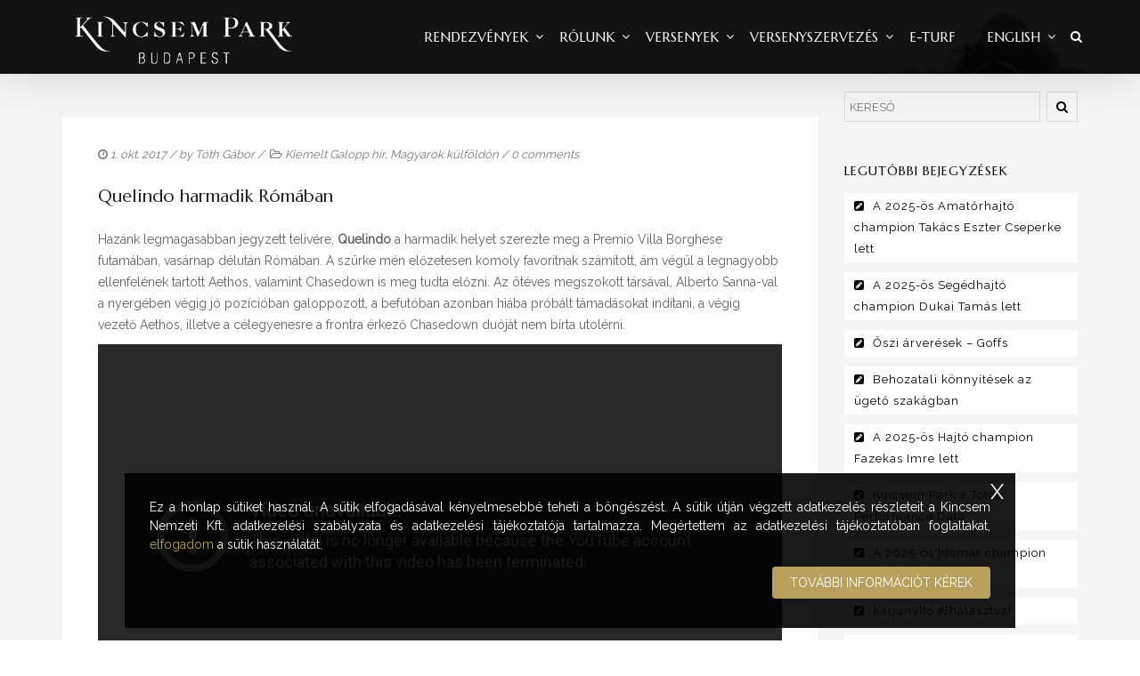

--- FILE ---
content_type: text/html; charset=utf-8
request_url: https://www.youtube-nocookie.com/embed/jfXgVd4g8YY?
body_size: 45672
content:
<!DOCTYPE html><html lang="en" dir="ltr" data-cast-api-enabled="true"><head><meta name="viewport" content="width=device-width, initial-scale=1"><meta name="robots" content="noindex"><script nonce="K_T8wk8ZXOyMedOEzSSNAw">if ('undefined' == typeof Symbol || 'undefined' == typeof Symbol.iterator) {delete Array.prototype.entries;}</script><style name="www-roboto" nonce="blP7oXvRxXyh7IA6pA-3BA">@font-face{font-family:'Roboto';font-style:normal;font-weight:400;font-stretch:100%;src:url(//fonts.gstatic.com/s/roboto/v48/KFO7CnqEu92Fr1ME7kSn66aGLdTylUAMa3GUBHMdazTgWw.woff2)format('woff2');unicode-range:U+0460-052F,U+1C80-1C8A,U+20B4,U+2DE0-2DFF,U+A640-A69F,U+FE2E-FE2F;}@font-face{font-family:'Roboto';font-style:normal;font-weight:400;font-stretch:100%;src:url(//fonts.gstatic.com/s/roboto/v48/KFO7CnqEu92Fr1ME7kSn66aGLdTylUAMa3iUBHMdazTgWw.woff2)format('woff2');unicode-range:U+0301,U+0400-045F,U+0490-0491,U+04B0-04B1,U+2116;}@font-face{font-family:'Roboto';font-style:normal;font-weight:400;font-stretch:100%;src:url(//fonts.gstatic.com/s/roboto/v48/KFO7CnqEu92Fr1ME7kSn66aGLdTylUAMa3CUBHMdazTgWw.woff2)format('woff2');unicode-range:U+1F00-1FFF;}@font-face{font-family:'Roboto';font-style:normal;font-weight:400;font-stretch:100%;src:url(//fonts.gstatic.com/s/roboto/v48/KFO7CnqEu92Fr1ME7kSn66aGLdTylUAMa3-UBHMdazTgWw.woff2)format('woff2');unicode-range:U+0370-0377,U+037A-037F,U+0384-038A,U+038C,U+038E-03A1,U+03A3-03FF;}@font-face{font-family:'Roboto';font-style:normal;font-weight:400;font-stretch:100%;src:url(//fonts.gstatic.com/s/roboto/v48/KFO7CnqEu92Fr1ME7kSn66aGLdTylUAMawCUBHMdazTgWw.woff2)format('woff2');unicode-range:U+0302-0303,U+0305,U+0307-0308,U+0310,U+0312,U+0315,U+031A,U+0326-0327,U+032C,U+032F-0330,U+0332-0333,U+0338,U+033A,U+0346,U+034D,U+0391-03A1,U+03A3-03A9,U+03B1-03C9,U+03D1,U+03D5-03D6,U+03F0-03F1,U+03F4-03F5,U+2016-2017,U+2034-2038,U+203C,U+2040,U+2043,U+2047,U+2050,U+2057,U+205F,U+2070-2071,U+2074-208E,U+2090-209C,U+20D0-20DC,U+20E1,U+20E5-20EF,U+2100-2112,U+2114-2115,U+2117-2121,U+2123-214F,U+2190,U+2192,U+2194-21AE,U+21B0-21E5,U+21F1-21F2,U+21F4-2211,U+2213-2214,U+2216-22FF,U+2308-230B,U+2310,U+2319,U+231C-2321,U+2336-237A,U+237C,U+2395,U+239B-23B7,U+23D0,U+23DC-23E1,U+2474-2475,U+25AF,U+25B3,U+25B7,U+25BD,U+25C1,U+25CA,U+25CC,U+25FB,U+266D-266F,U+27C0-27FF,U+2900-2AFF,U+2B0E-2B11,U+2B30-2B4C,U+2BFE,U+3030,U+FF5B,U+FF5D,U+1D400-1D7FF,U+1EE00-1EEFF;}@font-face{font-family:'Roboto';font-style:normal;font-weight:400;font-stretch:100%;src:url(//fonts.gstatic.com/s/roboto/v48/KFO7CnqEu92Fr1ME7kSn66aGLdTylUAMaxKUBHMdazTgWw.woff2)format('woff2');unicode-range:U+0001-000C,U+000E-001F,U+007F-009F,U+20DD-20E0,U+20E2-20E4,U+2150-218F,U+2190,U+2192,U+2194-2199,U+21AF,U+21E6-21F0,U+21F3,U+2218-2219,U+2299,U+22C4-22C6,U+2300-243F,U+2440-244A,U+2460-24FF,U+25A0-27BF,U+2800-28FF,U+2921-2922,U+2981,U+29BF,U+29EB,U+2B00-2BFF,U+4DC0-4DFF,U+FFF9-FFFB,U+10140-1018E,U+10190-1019C,U+101A0,U+101D0-101FD,U+102E0-102FB,U+10E60-10E7E,U+1D2C0-1D2D3,U+1D2E0-1D37F,U+1F000-1F0FF,U+1F100-1F1AD,U+1F1E6-1F1FF,U+1F30D-1F30F,U+1F315,U+1F31C,U+1F31E,U+1F320-1F32C,U+1F336,U+1F378,U+1F37D,U+1F382,U+1F393-1F39F,U+1F3A7-1F3A8,U+1F3AC-1F3AF,U+1F3C2,U+1F3C4-1F3C6,U+1F3CA-1F3CE,U+1F3D4-1F3E0,U+1F3ED,U+1F3F1-1F3F3,U+1F3F5-1F3F7,U+1F408,U+1F415,U+1F41F,U+1F426,U+1F43F,U+1F441-1F442,U+1F444,U+1F446-1F449,U+1F44C-1F44E,U+1F453,U+1F46A,U+1F47D,U+1F4A3,U+1F4B0,U+1F4B3,U+1F4B9,U+1F4BB,U+1F4BF,U+1F4C8-1F4CB,U+1F4D6,U+1F4DA,U+1F4DF,U+1F4E3-1F4E6,U+1F4EA-1F4ED,U+1F4F7,U+1F4F9-1F4FB,U+1F4FD-1F4FE,U+1F503,U+1F507-1F50B,U+1F50D,U+1F512-1F513,U+1F53E-1F54A,U+1F54F-1F5FA,U+1F610,U+1F650-1F67F,U+1F687,U+1F68D,U+1F691,U+1F694,U+1F698,U+1F6AD,U+1F6B2,U+1F6B9-1F6BA,U+1F6BC,U+1F6C6-1F6CF,U+1F6D3-1F6D7,U+1F6E0-1F6EA,U+1F6F0-1F6F3,U+1F6F7-1F6FC,U+1F700-1F7FF,U+1F800-1F80B,U+1F810-1F847,U+1F850-1F859,U+1F860-1F887,U+1F890-1F8AD,U+1F8B0-1F8BB,U+1F8C0-1F8C1,U+1F900-1F90B,U+1F93B,U+1F946,U+1F984,U+1F996,U+1F9E9,U+1FA00-1FA6F,U+1FA70-1FA7C,U+1FA80-1FA89,U+1FA8F-1FAC6,U+1FACE-1FADC,U+1FADF-1FAE9,U+1FAF0-1FAF8,U+1FB00-1FBFF;}@font-face{font-family:'Roboto';font-style:normal;font-weight:400;font-stretch:100%;src:url(//fonts.gstatic.com/s/roboto/v48/KFO7CnqEu92Fr1ME7kSn66aGLdTylUAMa3OUBHMdazTgWw.woff2)format('woff2');unicode-range:U+0102-0103,U+0110-0111,U+0128-0129,U+0168-0169,U+01A0-01A1,U+01AF-01B0,U+0300-0301,U+0303-0304,U+0308-0309,U+0323,U+0329,U+1EA0-1EF9,U+20AB;}@font-face{font-family:'Roboto';font-style:normal;font-weight:400;font-stretch:100%;src:url(//fonts.gstatic.com/s/roboto/v48/KFO7CnqEu92Fr1ME7kSn66aGLdTylUAMa3KUBHMdazTgWw.woff2)format('woff2');unicode-range:U+0100-02BA,U+02BD-02C5,U+02C7-02CC,U+02CE-02D7,U+02DD-02FF,U+0304,U+0308,U+0329,U+1D00-1DBF,U+1E00-1E9F,U+1EF2-1EFF,U+2020,U+20A0-20AB,U+20AD-20C0,U+2113,U+2C60-2C7F,U+A720-A7FF;}@font-face{font-family:'Roboto';font-style:normal;font-weight:400;font-stretch:100%;src:url(//fonts.gstatic.com/s/roboto/v48/KFO7CnqEu92Fr1ME7kSn66aGLdTylUAMa3yUBHMdazQ.woff2)format('woff2');unicode-range:U+0000-00FF,U+0131,U+0152-0153,U+02BB-02BC,U+02C6,U+02DA,U+02DC,U+0304,U+0308,U+0329,U+2000-206F,U+20AC,U+2122,U+2191,U+2193,U+2212,U+2215,U+FEFF,U+FFFD;}@font-face{font-family:'Roboto';font-style:normal;font-weight:500;font-stretch:100%;src:url(//fonts.gstatic.com/s/roboto/v48/KFO7CnqEu92Fr1ME7kSn66aGLdTylUAMa3GUBHMdazTgWw.woff2)format('woff2');unicode-range:U+0460-052F,U+1C80-1C8A,U+20B4,U+2DE0-2DFF,U+A640-A69F,U+FE2E-FE2F;}@font-face{font-family:'Roboto';font-style:normal;font-weight:500;font-stretch:100%;src:url(//fonts.gstatic.com/s/roboto/v48/KFO7CnqEu92Fr1ME7kSn66aGLdTylUAMa3iUBHMdazTgWw.woff2)format('woff2');unicode-range:U+0301,U+0400-045F,U+0490-0491,U+04B0-04B1,U+2116;}@font-face{font-family:'Roboto';font-style:normal;font-weight:500;font-stretch:100%;src:url(//fonts.gstatic.com/s/roboto/v48/KFO7CnqEu92Fr1ME7kSn66aGLdTylUAMa3CUBHMdazTgWw.woff2)format('woff2');unicode-range:U+1F00-1FFF;}@font-face{font-family:'Roboto';font-style:normal;font-weight:500;font-stretch:100%;src:url(//fonts.gstatic.com/s/roboto/v48/KFO7CnqEu92Fr1ME7kSn66aGLdTylUAMa3-UBHMdazTgWw.woff2)format('woff2');unicode-range:U+0370-0377,U+037A-037F,U+0384-038A,U+038C,U+038E-03A1,U+03A3-03FF;}@font-face{font-family:'Roboto';font-style:normal;font-weight:500;font-stretch:100%;src:url(//fonts.gstatic.com/s/roboto/v48/KFO7CnqEu92Fr1ME7kSn66aGLdTylUAMawCUBHMdazTgWw.woff2)format('woff2');unicode-range:U+0302-0303,U+0305,U+0307-0308,U+0310,U+0312,U+0315,U+031A,U+0326-0327,U+032C,U+032F-0330,U+0332-0333,U+0338,U+033A,U+0346,U+034D,U+0391-03A1,U+03A3-03A9,U+03B1-03C9,U+03D1,U+03D5-03D6,U+03F0-03F1,U+03F4-03F5,U+2016-2017,U+2034-2038,U+203C,U+2040,U+2043,U+2047,U+2050,U+2057,U+205F,U+2070-2071,U+2074-208E,U+2090-209C,U+20D0-20DC,U+20E1,U+20E5-20EF,U+2100-2112,U+2114-2115,U+2117-2121,U+2123-214F,U+2190,U+2192,U+2194-21AE,U+21B0-21E5,U+21F1-21F2,U+21F4-2211,U+2213-2214,U+2216-22FF,U+2308-230B,U+2310,U+2319,U+231C-2321,U+2336-237A,U+237C,U+2395,U+239B-23B7,U+23D0,U+23DC-23E1,U+2474-2475,U+25AF,U+25B3,U+25B7,U+25BD,U+25C1,U+25CA,U+25CC,U+25FB,U+266D-266F,U+27C0-27FF,U+2900-2AFF,U+2B0E-2B11,U+2B30-2B4C,U+2BFE,U+3030,U+FF5B,U+FF5D,U+1D400-1D7FF,U+1EE00-1EEFF;}@font-face{font-family:'Roboto';font-style:normal;font-weight:500;font-stretch:100%;src:url(//fonts.gstatic.com/s/roboto/v48/KFO7CnqEu92Fr1ME7kSn66aGLdTylUAMaxKUBHMdazTgWw.woff2)format('woff2');unicode-range:U+0001-000C,U+000E-001F,U+007F-009F,U+20DD-20E0,U+20E2-20E4,U+2150-218F,U+2190,U+2192,U+2194-2199,U+21AF,U+21E6-21F0,U+21F3,U+2218-2219,U+2299,U+22C4-22C6,U+2300-243F,U+2440-244A,U+2460-24FF,U+25A0-27BF,U+2800-28FF,U+2921-2922,U+2981,U+29BF,U+29EB,U+2B00-2BFF,U+4DC0-4DFF,U+FFF9-FFFB,U+10140-1018E,U+10190-1019C,U+101A0,U+101D0-101FD,U+102E0-102FB,U+10E60-10E7E,U+1D2C0-1D2D3,U+1D2E0-1D37F,U+1F000-1F0FF,U+1F100-1F1AD,U+1F1E6-1F1FF,U+1F30D-1F30F,U+1F315,U+1F31C,U+1F31E,U+1F320-1F32C,U+1F336,U+1F378,U+1F37D,U+1F382,U+1F393-1F39F,U+1F3A7-1F3A8,U+1F3AC-1F3AF,U+1F3C2,U+1F3C4-1F3C6,U+1F3CA-1F3CE,U+1F3D4-1F3E0,U+1F3ED,U+1F3F1-1F3F3,U+1F3F5-1F3F7,U+1F408,U+1F415,U+1F41F,U+1F426,U+1F43F,U+1F441-1F442,U+1F444,U+1F446-1F449,U+1F44C-1F44E,U+1F453,U+1F46A,U+1F47D,U+1F4A3,U+1F4B0,U+1F4B3,U+1F4B9,U+1F4BB,U+1F4BF,U+1F4C8-1F4CB,U+1F4D6,U+1F4DA,U+1F4DF,U+1F4E3-1F4E6,U+1F4EA-1F4ED,U+1F4F7,U+1F4F9-1F4FB,U+1F4FD-1F4FE,U+1F503,U+1F507-1F50B,U+1F50D,U+1F512-1F513,U+1F53E-1F54A,U+1F54F-1F5FA,U+1F610,U+1F650-1F67F,U+1F687,U+1F68D,U+1F691,U+1F694,U+1F698,U+1F6AD,U+1F6B2,U+1F6B9-1F6BA,U+1F6BC,U+1F6C6-1F6CF,U+1F6D3-1F6D7,U+1F6E0-1F6EA,U+1F6F0-1F6F3,U+1F6F7-1F6FC,U+1F700-1F7FF,U+1F800-1F80B,U+1F810-1F847,U+1F850-1F859,U+1F860-1F887,U+1F890-1F8AD,U+1F8B0-1F8BB,U+1F8C0-1F8C1,U+1F900-1F90B,U+1F93B,U+1F946,U+1F984,U+1F996,U+1F9E9,U+1FA00-1FA6F,U+1FA70-1FA7C,U+1FA80-1FA89,U+1FA8F-1FAC6,U+1FACE-1FADC,U+1FADF-1FAE9,U+1FAF0-1FAF8,U+1FB00-1FBFF;}@font-face{font-family:'Roboto';font-style:normal;font-weight:500;font-stretch:100%;src:url(//fonts.gstatic.com/s/roboto/v48/KFO7CnqEu92Fr1ME7kSn66aGLdTylUAMa3OUBHMdazTgWw.woff2)format('woff2');unicode-range:U+0102-0103,U+0110-0111,U+0128-0129,U+0168-0169,U+01A0-01A1,U+01AF-01B0,U+0300-0301,U+0303-0304,U+0308-0309,U+0323,U+0329,U+1EA0-1EF9,U+20AB;}@font-face{font-family:'Roboto';font-style:normal;font-weight:500;font-stretch:100%;src:url(//fonts.gstatic.com/s/roboto/v48/KFO7CnqEu92Fr1ME7kSn66aGLdTylUAMa3KUBHMdazTgWw.woff2)format('woff2');unicode-range:U+0100-02BA,U+02BD-02C5,U+02C7-02CC,U+02CE-02D7,U+02DD-02FF,U+0304,U+0308,U+0329,U+1D00-1DBF,U+1E00-1E9F,U+1EF2-1EFF,U+2020,U+20A0-20AB,U+20AD-20C0,U+2113,U+2C60-2C7F,U+A720-A7FF;}@font-face{font-family:'Roboto';font-style:normal;font-weight:500;font-stretch:100%;src:url(//fonts.gstatic.com/s/roboto/v48/KFO7CnqEu92Fr1ME7kSn66aGLdTylUAMa3yUBHMdazQ.woff2)format('woff2');unicode-range:U+0000-00FF,U+0131,U+0152-0153,U+02BB-02BC,U+02C6,U+02DA,U+02DC,U+0304,U+0308,U+0329,U+2000-206F,U+20AC,U+2122,U+2191,U+2193,U+2212,U+2215,U+FEFF,U+FFFD;}</style><script name="www-roboto" nonce="K_T8wk8ZXOyMedOEzSSNAw">if (document.fonts && document.fonts.load) {document.fonts.load("400 10pt Roboto", "E"); document.fonts.load("500 10pt Roboto", "E");}</script><link rel="stylesheet" href="/s/player/b95b0e7a/www-player.css" name="www-player" nonce="blP7oXvRxXyh7IA6pA-3BA"><style nonce="blP7oXvRxXyh7IA6pA-3BA">html {overflow: hidden;}body {font: 12px Roboto, Arial, sans-serif; background-color: #000; color: #fff; height: 100%; width: 100%; overflow: hidden; position: absolute; margin: 0; padding: 0;}#player {width: 100%; height: 100%;}h1 {text-align: center; color: #fff;}h3 {margin-top: 6px; margin-bottom: 3px;}.player-unavailable {position: absolute; top: 0; left: 0; right: 0; bottom: 0; padding: 25px; font-size: 13px; background: url(/img/meh7.png) 50% 65% no-repeat;}.player-unavailable .message {text-align: left; margin: 0 -5px 15px; padding: 0 5px 14px; border-bottom: 1px solid #888; font-size: 19px; font-weight: normal;}.player-unavailable a {color: #167ac6; text-decoration: none;}</style><script nonce="K_T8wk8ZXOyMedOEzSSNAw">var ytcsi={gt:function(n){n=(n||"")+"data_";return ytcsi[n]||(ytcsi[n]={tick:{},info:{},gel:{preLoggedGelInfos:[]}})},now:window.performance&&window.performance.timing&&window.performance.now&&window.performance.timing.navigationStart?function(){return window.performance.timing.navigationStart+window.performance.now()}:function(){return(new Date).getTime()},tick:function(l,t,n){var ticks=ytcsi.gt(n).tick;var v=t||ytcsi.now();if(ticks[l]){ticks["_"+l]=ticks["_"+l]||[ticks[l]];ticks["_"+l].push(v)}ticks[l]=
v},info:function(k,v,n){ytcsi.gt(n).info[k]=v},infoGel:function(p,n){ytcsi.gt(n).gel.preLoggedGelInfos.push(p)},setStart:function(t,n){ytcsi.tick("_start",t,n)}};
(function(w,d){function isGecko(){if(!w.navigator)return false;try{if(w.navigator.userAgentData&&w.navigator.userAgentData.brands&&w.navigator.userAgentData.brands.length){var brands=w.navigator.userAgentData.brands;var i=0;for(;i<brands.length;i++)if(brands[i]&&brands[i].brand==="Firefox")return true;return false}}catch(e){setTimeout(function(){throw e;})}if(!w.navigator.userAgent)return false;var ua=w.navigator.userAgent;return ua.indexOf("Gecko")>0&&ua.toLowerCase().indexOf("webkit")<0&&ua.indexOf("Edge")<
0&&ua.indexOf("Trident")<0&&ua.indexOf("MSIE")<0}ytcsi.setStart(w.performance?w.performance.timing.responseStart:null);var isPrerender=(d.visibilityState||d.webkitVisibilityState)=="prerender";var vName=!d.visibilityState&&d.webkitVisibilityState?"webkitvisibilitychange":"visibilitychange";if(isPrerender){var startTick=function(){ytcsi.setStart();d.removeEventListener(vName,startTick)};d.addEventListener(vName,startTick,false)}if(d.addEventListener)d.addEventListener(vName,function(){ytcsi.tick("vc")},
false);if(isGecko()){var isHidden=(d.visibilityState||d.webkitVisibilityState)=="hidden";if(isHidden)ytcsi.tick("vc")}var slt=function(el,t){setTimeout(function(){var n=ytcsi.now();el.loadTime=n;if(el.slt)el.slt()},t)};w.__ytRIL=function(el){if(!el.getAttribute("data-thumb"))if(w.requestAnimationFrame)w.requestAnimationFrame(function(){slt(el,0)});else slt(el,16)}})(window,document);
</script><script nonce="K_T8wk8ZXOyMedOEzSSNAw">var ytcfg={d:function(){return window.yt&&yt.config_||ytcfg.data_||(ytcfg.data_={})},get:function(k,o){return k in ytcfg.d()?ytcfg.d()[k]:o},set:function(){var a=arguments;if(a.length>1)ytcfg.d()[a[0]]=a[1];else{var k;for(k in a[0])ytcfg.d()[k]=a[0][k]}}};
ytcfg.set({"CLIENT_CANARY_STATE":"none","DEVICE":"cbr\u003dChrome\u0026cbrand\u003dapple\u0026cbrver\u003d131.0.0.0\u0026ceng\u003dWebKit\u0026cengver\u003d537.36\u0026cos\u003dMacintosh\u0026cosver\u003d10_15_7\u0026cplatform\u003dDESKTOP","EVENT_ID":"0LttaYTUFN2Hlu8Pp_GE-AU","EXPERIMENT_FLAGS":{"ab_det_apb_b":true,"ab_det_apm":true,"ab_det_el_h":true,"ab_det_em_inj":true,"ab_l_sig_st":true,"ab_l_sig_st_e":true,"ab_net_tp_e":true,"action_companion_center_align_description":true,"allow_skip_networkless":true,"always_send_and_write":true,"att_web_record_metrics":true,"attmusi":true,"c3_enable_button_impression_logging":true,"c3_watch_page_component":true,"cancel_pending_navs":true,"clean_up_manual_attribution_header":true,"config_age_report_killswitch":true,"cow_optimize_idom_compat":true,"csi_config_handling_infra":true,"csi_on_gel":true,"delhi_mweb_colorful_sd":true,"delhi_mweb_colorful_sd_v2":true,"deprecate_csi_has_info":true,"deprecate_pair_servlet_enabled":true,"desktop_sparkles_light_cta_button":true,"disable_cached_masthead_data":true,"disable_child_node_auto_formatted_strings":true,"disable_enf_isd":true,"disable_log_to_visitor_layer":true,"disable_pacf_logging_for_memory_limited_tv":true,"embeds_enable_eid_enforcement_for_youtube":true,"embeds_enable_info_panel_dismissal":true,"embeds_enable_pfp_always_unbranded":true,"embeds_muted_autoplay_sound_fix":true,"embeds_serve_es6_client":true,"embeds_web_nwl_disable_nocookie":true,"embeds_web_updated_shorts_definition_fix":true,"enable_active_view_display_ad_renderer_web_home":true,"enable_ad_disclosure_banner_a11y_fix":true,"enable_chips_shelf_view_model_fully_reactive":true,"enable_client_creator_goal_ticker_bar_revamp":true,"enable_client_only_wiz_direct_reactions":true,"enable_client_sli_logging":true,"enable_client_streamz_web":true,"enable_client_ve_spec":true,"enable_cloud_save_error_popup_after_retry":true,"enable_cookie_reissue_iframe":true,"enable_dai_sdf_h5_preroll":true,"enable_datasync_id_header_in_web_vss_pings":true,"enable_default_mono_cta_migration_web_client":true,"enable_dma_post_enforcement":true,"enable_docked_chat_messages":true,"enable_entity_store_from_dependency_injection":true,"enable_inline_muted_playback_on_web_search":true,"enable_inline_muted_playback_on_web_search_for_vdc":true,"enable_inline_muted_playback_on_web_search_for_vdcb":true,"enable_is_mini_app_page_active_bugfix":true,"enable_live_overlay_feed_in_live_chat":true,"enable_logging_first_user_action_after_game_ready":true,"enable_ltc_param_fetch_from_innertube":true,"enable_masthead_mweb_padding_fix":true,"enable_menu_renderer_button_in_mweb_hclr":true,"enable_mini_app_command_handler_mweb_fix":true,"enable_mini_app_iframe_loaded_logging":true,"enable_mini_guide_downloads_item":true,"enable_mixed_direction_formatted_strings":true,"enable_mweb_livestream_ui_update":true,"enable_mweb_new_caption_language_picker":true,"enable_names_handles_account_switcher":true,"enable_network_request_logging_on_game_events":true,"enable_new_paid_product_placement":true,"enable_obtaining_ppn_query_param":true,"enable_open_in_new_tab_icon_for_short_dr_for_desktop_search":true,"enable_open_yt_content":true,"enable_origin_query_parameter_bugfix":true,"enable_pause_ads_on_ytv_html5":true,"enable_payments_purchase_manager":true,"enable_pdp_icon_prefetch":true,"enable_pl_r_si_fa":true,"enable_place_pivot_url":true,"enable_playable_a11y_label_with_badge_text":true,"enable_pv_screen_modern_text":true,"enable_removing_navbar_title_on_hashtag_page_mweb":true,"enable_resetting_scroll_position_on_flow_change":true,"enable_rta_manager":true,"enable_sdf_companion_h5":true,"enable_sdf_dai_h5_midroll":true,"enable_sdf_h5_endemic_mid_post_roll":true,"enable_sdf_on_h5_unplugged_vod_midroll":true,"enable_sdf_shorts_player_bytes_h5":true,"enable_sdk_performance_network_logging":true,"enable_sending_unwrapped_game_audio_as_serialized_metadata":true,"enable_sfv_effect_pivot_url":true,"enable_shorts_new_carousel":true,"enable_skip_ad_guidance_prompt":true,"enable_skippable_ads_for_unplugged_ad_pod":true,"enable_smearing_expansion_dai":true,"enable_third_party_info":true,"enable_time_out_messages":true,"enable_timeline_view_modern_transcript_fe":true,"enable_video_display_compact_button_group_for_desktop_search":true,"enable_watch_next_pause_autoplay_lact":true,"enable_web_home_top_landscape_image_layout_level_click":true,"enable_web_tiered_gel":true,"enable_window_constrained_buy_flow_dialog":true,"enable_wiz_queue_effect_and_on_init_initial_runs":true,"enable_ypc_spinners":true,"enable_yt_ata_iframe_authuser":true,"export_networkless_options":true,"export_player_version_to_ytconfig":true,"fill_single_video_with_notify_to_lasr":true,"fix_ad_miniplayer_controls_rendering":true,"fix_ads_tracking_for_swf_config_deprecation_mweb":true,"h5_companion_enable_adcpn_macro_substitution_for_click_pings":true,"h5_inplayer_enable_adcpn_macro_substitution_for_click_pings":true,"h5_reset_cache_and_filter_before_update_masthead":true,"hide_channel_creation_title_for_mweb":true,"high_ccv_client_side_caching_h5":true,"html5_log_trigger_events_with_debug_data":true,"html5_ssdai_enable_media_end_cue_range":true,"il_attach_cache_limit":true,"il_use_view_model_logging_context":true,"is_browser_support_for_webcam_streaming":true,"json_condensed_response":true,"kev_adb_pg":true,"kevlar_gel_error_routing":true,"kevlar_watch_cinematics":true,"live_chat_enable_controller_extraction":true,"live_chat_enable_rta_manager":true,"live_chat_increased_min_height":true,"log_click_with_layer_from_element_in_command_handler":true,"log_errors_through_nwl_on_retry":true,"mdx_enable_privacy_disclosure_ui":true,"mdx_load_cast_api_bootstrap_script":true,"medium_progress_bar_modification":true,"migrate_remaining_web_ad_badges_to_innertube":true,"mobile_account_menu_refresh":true,"mweb_a11y_enable_player_controls_invisible_toggle":true,"mweb_account_linking_noapp":true,"mweb_after_render_to_scheduler":true,"mweb_allow_modern_search_suggest_behavior":true,"mweb_animated_actions":true,"mweb_app_upsell_button_direct_to_app":true,"mweb_big_progress_bar":true,"mweb_c3_disable_carve_out":true,"mweb_c3_disable_carve_out_keep_external_links":true,"mweb_c3_enable_adaptive_signals":true,"mweb_c3_endscreen":true,"mweb_c3_endscreen_v2":true,"mweb_c3_library_page_enable_recent_shelf":true,"mweb_c3_remove_web_navigation_endpoint_data":true,"mweb_c3_use_canonical_from_player_response":true,"mweb_cinematic_watch":true,"mweb_command_handler":true,"mweb_delay_watch_initial_data":true,"mweb_disable_searchbar_scroll":true,"mweb_enable_fine_scrubbing_for_recs":true,"mweb_enable_keto_batch_player_fullscreen":true,"mweb_enable_keto_batch_player_progress_bar":true,"mweb_enable_keto_batch_player_tooltips":true,"mweb_enable_lockup_view_model_for_ucp":true,"mweb_enable_more_drawer":true,"mweb_enable_optional_fullscreen_landscape_locking":true,"mweb_enable_overlay_touch_manager":true,"mweb_enable_premium_carve_out_fix":true,"mweb_enable_refresh_detection":true,"mweb_enable_search_imp":true,"mweb_enable_sequence_signal":true,"mweb_enable_shorts_pivot_button":true,"mweb_enable_shorts_video_preload":true,"mweb_enable_skippables_on_jio_phone":true,"mweb_enable_storyboards":true,"mweb_enable_two_line_title_on_shorts":true,"mweb_enable_varispeed_controller":true,"mweb_enable_warm_channel_requests":true,"mweb_enable_watch_feed_infinite_scroll":true,"mweb_enable_wrapped_unplugged_pause_membership_dialog_renderer":true,"mweb_filter_video_format_in_webfe":true,"mweb_fix_livestream_seeking":true,"mweb_fix_monitor_visibility_after_render":true,"mweb_fix_section_list_continuation_item_renderers":true,"mweb_force_ios_fallback_to_native_control":true,"mweb_fp_auto_fullscreen":true,"mweb_fullscreen_controls":true,"mweb_fullscreen_controls_action_buttons":true,"mweb_fullscreen_watch_system":true,"mweb_home_reactive_shorts":true,"mweb_innertube_search_command":true,"mweb_kaios_enable_autoplay_switch_view_model":true,"mweb_lang_in_html":true,"mweb_like_button_synced_with_entities":true,"mweb_logo_use_home_page_ve":true,"mweb_module_decoration":true,"mweb_native_control_in_faux_fullscreen_shared":true,"mweb_panel_container_inert":true,"mweb_player_control_on_hover":true,"mweb_player_delhi_dtts":true,"mweb_player_settings_use_bottom_sheet":true,"mweb_player_show_previous_next_buttons_in_playlist":true,"mweb_player_skip_no_op_state_changes":true,"mweb_player_user_select_none":true,"mweb_playlist_engagement_panel":true,"mweb_progress_bar_seek_on_mouse_click":true,"mweb_pull_2_full":true,"mweb_pull_2_full_enable_touch_handlers":true,"mweb_schedule_warm_watch_response":true,"mweb_searchbox_legacy_navigation":true,"mweb_see_fewer_shorts":true,"mweb_sheets_ui_refresh":true,"mweb_shorts_comments_panel_id_change":true,"mweb_shorts_early_continuation":true,"mweb_show_ios_smart_banner":true,"mweb_use_server_url_on_startup":true,"mweb_watch_captions_enable_auto_translate":true,"mweb_watch_captions_set_default_size":true,"mweb_watch_stop_scheduler_on_player_response":true,"mweb_watchfeed_big_thumbnails":true,"mweb_yt_searchbox":true,"networkless_logging":true,"no_client_ve_attach_unless_shown":true,"nwl_send_from_memory_when_online":true,"pageid_as_header_web":true,"playback_settings_use_switch_menu":true,"player_controls_autonav_fix":true,"player_controls_skip_double_signal_update":true,"polymer_bad_build_labels":true,"polymer_verifiy_app_state":true,"qoe_send_and_write":true,"remove_chevron_from_ad_disclosure_banner_h5":true,"remove_masthead_channel_banner_on_refresh":true,"remove_slot_id_exited_trigger_for_dai_in_player_slot_expire":true,"replace_client_url_parsing_with_server_signal":true,"service_worker_enabled":true,"service_worker_push_enabled":true,"service_worker_push_home_page_prompt":true,"service_worker_push_watch_page_prompt":true,"shell_load_gcf":true,"shorten_initial_gel_batch_timeout":true,"should_use_yt_voice_endpoint_in_kaios":true,"skip_invalid_ytcsi_ticks":true,"skip_setting_info_in_csi_data_object":true,"smarter_ve_dedupping":true,"speedmaster_no_seek":true,"start_client_gcf_mweb":true,"stop_handling_click_for_non_rendering_overlay_layout":true,"suppress_error_204_logging":true,"synced_panel_scrolling_controller":true,"use_event_time_ms_header":true,"use_fifo_for_networkless":true,"use_player_abuse_bg_library":true,"use_request_time_ms_header":true,"use_session_based_sampling":true,"use_thumbnail_overlay_time_status_renderer_for_live_badge":true,"use_ts_visibilitylogger":true,"vss_final_ping_send_and_write":true,"vss_playback_use_send_and_write":true,"web_ad_metadata_clickable":true,"web_adaptive_repeat_ase":true,"web_always_load_chat_support":true,"web_animated_like":true,"web_api_url":true,"web_attributed_string_deep_equal_bugfix":true,"web_autonav_allow_off_by_default":true,"web_button_vm_refactor_disabled":true,"web_c3_log_app_init_finish":true,"web_csi_action_sampling_enabled":true,"web_dedupe_ve_grafting":true,"web_disable_backdrop_filter":true,"web_enable_ab_rsp_cl":true,"web_enable_course_icon_update":true,"web_enable_error_204":true,"web_enable_horizontal_video_attributes_section":true,"web_fix_segmented_like_dislike_undefined":true,"web_gcf_hashes_innertube":true,"web_gel_timeout_cap":true,"web_log_streamed_get_watch_supported":true,"web_metadata_carousel_elref_bugfix":true,"web_parent_target_for_sheets":true,"web_persist_server_autonav_state_on_client":true,"web_playback_associated_log_ctt":true,"web_playback_associated_ve":true,"web_prefetch_preload_video":true,"web_progress_bar_draggable":true,"web_resizable_advertiser_banner_on_masthead_safari_fix":true,"web_scheduler_auto_init":true,"web_shorts_just_watched_on_channel_and_pivot_study":true,"web_shorts_just_watched_overlay":true,"web_shorts_pivot_button_view_model_reactive":true,"web_update_panel_visibility_logging_fix":true,"web_video_attribute_view_model_a11y_fix":true,"web_watch_controls_state_signals":true,"web_wiz_attributed_string":true,"web_yt_config_context":true,"webfe_mweb_watch_microdata":true,"webfe_watch_shorts_canonical_url_fix":true,"webpo_exit_on_net_err":true,"wiz_diff_overwritable":true,"wiz_memoize_stamper_items":true,"wiz_next_ld_fix_client_ve_spec":true,"woffle_used_state_report":true,"wpo_gel_strz":true,"wug_networking_gzip_request":true,"ytcp_paper_tooltip_use_scoped_owner_root":true,"ytidb_clear_embedded_player":true,"H5_async_logging_delay_ms":30000.0,"attention_logging_scroll_throttle":500.0,"autoplay_pause_by_lact_sampling_fraction":0.0,"cinematic_watch_effect_opacity":0.4,"log_window_onerror_fraction":0.1,"speedmaster_playback_rate":2.0,"tv_pacf_logging_sample_rate":0.01,"web_attention_logging_scroll_throttle":500.0,"web_load_prediction_threshold":0.1,"web_navigation_prediction_threshold":0.1,"web_pbj_log_warning_rate":0.0,"web_system_health_fraction":0.01,"ytidb_transaction_ended_event_rate_limit":0.02,"active_time_update_interval_ms":10000,"att_init_delay":500,"autoplay_pause_by_lact_sec":0,"botguard_async_snapshot_timeout_ms":3000,"check_navigator_accuracy_timeout_ms":0,"cinematic_watch_css_filter_blur_strength":40,"cinematic_watch_fade_out_duration":500,"close_webview_delay_ms":100,"cloud_save_game_data_rate_limit_ms":3000,"compression_disable_point":10,"custom_active_view_tos_timeout_ms":3600000,"embeds_widget_poll_interval_ms":0,"gel_min_batch_size":3,"gel_queue_timeout_max_ms":60000,"get_async_timeout_ms":60000,"hide_cta_for_home_web_video_ads_animate_in_time":2,"html5_byterate_soft_cap":0,"initial_gel_batch_timeout":2000,"max_body_size_to_compress":500000,"max_prefetch_window_sec_for_livestream_optimization":10,"min_prefetch_offset_sec_for_livestream_optimization":20,"mini_app_container_iframe_src_update_delay_ms":0,"multiple_preview_news_duration_time":11000,"mweb_c3_toast_duration_ms":5000,"mweb_deep_link_fallback_timeout_ms":10000,"mweb_delay_response_received_actions":100,"mweb_fp_dpad_rate_limit_ms":0,"mweb_fp_dpad_watch_title_clamp_lines":0,"mweb_history_manager_cache_size":100,"mweb_ios_fullscreen_playback_transition_delay_ms":500,"mweb_ios_fullscreen_system_pause_epilson_ms":0,"mweb_override_response_store_expiration_ms":0,"mweb_shorts_early_continuation_trigger_threshold":4,"mweb_w2w_max_age_seconds":0,"mweb_watch_captions_default_size":2,"neon_dark_launch_gradient_count":0,"network_polling_interval":30000,"play_click_interval_ms":30000,"play_ping_interval_ms":10000,"prefetch_comments_ms_after_video":0,"send_config_hash_timer":0,"service_worker_push_logged_out_prompt_watches":-1,"service_worker_push_prompt_cap":-1,"service_worker_push_prompt_delay_microseconds":3888000000000,"show_mini_app_ad_frequency_cap_ms":300000,"slow_compressions_before_abandon_count":4,"speedmaster_cancellation_movement_dp":10,"speedmaster_touch_activation_ms":500,"web_attention_logging_throttle":500,"web_foreground_heartbeat_interval_ms":28000,"web_gel_debounce_ms":10000,"web_logging_max_batch":100,"web_max_tracing_events":50,"web_tracing_session_replay":0,"wil_icon_max_concurrent_fetches":9999,"ytidb_remake_db_retries":3,"ytidb_reopen_db_retries":3,"WebClientReleaseProcessCritical__youtube_embeds_client_version_override":"","WebClientReleaseProcessCritical__youtube_embeds_web_client_version_override":"","WebClientReleaseProcessCritical__youtube_mweb_client_version_override":"","debug_forced_internalcountrycode":"","embeds_web_synth_ch_headers_banned_urls_regex":"","enable_web_media_service":"DISABLED","il_payload_scraping":"","live_chat_unicode_emoji_json_url":"https://www.gstatic.com/youtube/img/emojis/emojis-svg-9.json","mweb_deep_link_feature_tag_suffix":"11268432","mweb_enable_shorts_innertube_player_prefetch_trigger":"NONE","mweb_fp_dpad":"home,search,browse,channel,create_channel,experiments,settings,trending,oops,404,paid_memberships,sponsorship,premium,shorts","mweb_fp_dpad_linear_navigation":"","mweb_fp_dpad_linear_navigation_visitor":"","mweb_fp_dpad_visitor":"","mweb_preload_video_by_player_vars":"","mweb_sign_in_button_style":"STYLE_SUGGESTIVE_AVATAR","place_pivot_triggering_container_alternate":"","place_pivot_triggering_counterfactual_container_alternate":"","search_ui_mweb_searchbar_restyle":"DEFAULT","service_worker_push_force_notification_prompt_tag":"1","service_worker_scope":"/","suggest_exp_str":"","web_client_version_override":"","kevlar_command_handler_command_banlist":[],"mini_app_ids_without_game_ready":["UgkxHHtsak1SC8mRGHMZewc4HzeAY3yhPPmJ","Ugkx7OgzFqE6z_5Mtf4YsotGfQNII1DF_RBm"],"web_op_signal_type_banlist":[],"web_tracing_enabled_spans":["event","command"]},"GAPI_HINT_PARAMS":"m;/_/scs/abc-static/_/js/k\u003dgapi.gapi.en.FZb77tO2YW4.O/d\u003d1/rs\u003dAHpOoo8lqavmo6ayfVxZovyDiP6g3TOVSQ/m\u003d__features__","GAPI_HOST":"https://apis.google.com","GAPI_LOCALE":"en_US","GL":"US","HL":"en","HTML_DIR":"ltr","HTML_LANG":"en","INNERTUBE_API_KEY":"AIzaSyAO_FJ2SlqU8Q4STEHLGCilw_Y9_11qcW8","INNERTUBE_API_VERSION":"v1","INNERTUBE_CLIENT_NAME":"WEB_EMBEDDED_PLAYER","INNERTUBE_CLIENT_VERSION":"1.20260116.01.00","INNERTUBE_CONTEXT":{"client":{"hl":"en","gl":"US","remoteHost":"18.119.143.202","deviceMake":"Apple","deviceModel":"","visitorData":"CgtKWmEtLVZWVG42OCjQ97bLBjIKCgJVUxIEGgAgVA%3D%3D","userAgent":"Mozilla/5.0 (Macintosh; Intel Mac OS X 10_15_7) AppleWebKit/537.36 (KHTML, like Gecko) Chrome/131.0.0.0 Safari/537.36; ClaudeBot/1.0; +claudebot@anthropic.com),gzip(gfe)","clientName":"WEB_EMBEDDED_PLAYER","clientVersion":"1.20260116.01.00","osName":"Macintosh","osVersion":"10_15_7","originalUrl":"https://www.youtube-nocookie.com/embed/jfXgVd4g8YY","platform":"DESKTOP","clientFormFactor":"UNKNOWN_FORM_FACTOR","configInfo":{"appInstallData":"[base64]%3D"},"browserName":"Chrome","browserVersion":"131.0.0.0","acceptHeader":"text/html,application/xhtml+xml,application/xml;q\u003d0.9,image/webp,image/apng,*/*;q\u003d0.8,application/signed-exchange;v\u003db3;q\u003d0.9","deviceExperimentId":"ChxOelU1Tmprek5EWTFNREE0TXpNek1URTFOdz09END3tssGGND3tssG","rolloutToken":"CPiRiebIxfjQNxC1nb-46paSAxi1nb-46paSAw%3D%3D"},"user":{"lockedSafetyMode":false},"request":{"useSsl":true},"clickTracking":{"clickTrackingParams":"IhMIhPy+uOqWkgMV3YPlBx2nOAFf"},"thirdParty":{"embeddedPlayerContext":{"embeddedPlayerEncryptedContext":"AD5ZzFRN5c606tqDF8t3xoFB3CjRv9BYMoh4Y9cUo0-JJDgKmWcRwDs6PckTnaehF5lcLy0m-W3H1nh1y6kq6QwkqUK_l0sEUw125q1L3amxni_UaOlQ0wjJ8AOzQNHX5Bxpe3A8VJWJWqXzhMQrJe5cOlZtN_yY3UlHhMpQGFMcDm83P64","ancestorOriginsSupported":false}}},"INNERTUBE_CONTEXT_CLIENT_NAME":56,"INNERTUBE_CONTEXT_CLIENT_VERSION":"1.20260116.01.00","INNERTUBE_CONTEXT_GL":"US","INNERTUBE_CONTEXT_HL":"en","LATEST_ECATCHER_SERVICE_TRACKING_PARAMS":{"client.name":"WEB_EMBEDDED_PLAYER","client.jsfeat":"2021"},"LOGGED_IN":false,"PAGE_BUILD_LABEL":"youtube.embeds.web_20260116_01_RC00","PAGE_CL":856990104,"SERVER_NAME":"WebFE","VISITOR_DATA":"CgtKWmEtLVZWVG42OCjQ97bLBjIKCgJVUxIEGgAgVA%3D%3D","WEB_PLAYER_CONTEXT_CONFIGS":{"WEB_PLAYER_CONTEXT_CONFIG_ID_EMBEDDED_PLAYER":{"rootElementId":"movie_player","jsUrl":"/s/player/b95b0e7a/player_ias.vflset/en_US/base.js","cssUrl":"/s/player/b95b0e7a/www-player.css","contextId":"WEB_PLAYER_CONTEXT_CONFIG_ID_EMBEDDED_PLAYER","eventLabel":"embedded","contentRegion":"US","hl":"en_US","hostLanguage":"en","innertubeApiKey":"AIzaSyAO_FJ2SlqU8Q4STEHLGCilw_Y9_11qcW8","innertubeApiVersion":"v1","innertubeContextClientVersion":"1.20260116.01.00","device":{"brand":"apple","model":"","browser":"Chrome","browserVersion":"131.0.0.0","os":"Macintosh","osVersion":"10_15_7","platform":"DESKTOP","interfaceName":"WEB_EMBEDDED_PLAYER","interfaceVersion":"1.20260116.01.00"},"serializedExperimentIds":"24004644,24499534,51010235,51063643,51098299,51204329,51222973,51340662,51349914,51353393,51366423,51389629,51404808,51404810,51484222,51490331,51500051,51505436,51530495,51534669,51560386,51565115,51566373,51566864,51578632,51583565,51583821,51585555,51586115,51605258,51605395,51609829,51611457,51615067,51620867,51621065,51622844,51632249,51637029,51638270,51638932,51647792,51648336,51653718,51656216,51666850,51672162,51681662,51683502,51684302,51684307,51691590,51693510,51696107,51696619,51697032,51700777,51704637,51705183,51705185,51709243,51711227,51711298,51712601,51712618,51713237,51714463,51717474,51719410,51719628,51726312,51735449,51737134,51737870,51738919,51740460,51741219,51742829,51742876,51744563","serializedExperimentFlags":"H5_async_logging_delay_ms\u003d30000.0\u0026PlayerWeb__h5_enable_advisory_rating_restrictions\u003dtrue\u0026a11y_h5_associate_survey_question\u003dtrue\u0026ab_det_apb_b\u003dtrue\u0026ab_det_apm\u003dtrue\u0026ab_det_el_h\u003dtrue\u0026ab_det_em_inj\u003dtrue\u0026ab_l_sig_st\u003dtrue\u0026ab_l_sig_st_e\u003dtrue\u0026ab_net_tp_e\u003dtrue\u0026action_companion_center_align_description\u003dtrue\u0026ad_pod_disable_companion_persist_ads_quality\u003dtrue\u0026add_stmp_logs_for_voice_boost\u003dtrue\u0026allow_autohide_on_paused_videos\u003dtrue\u0026allow_drm_override\u003dtrue\u0026allow_live_autoplay\u003dtrue\u0026allow_poltergust_autoplay\u003dtrue\u0026allow_skip_networkless\u003dtrue\u0026allow_vp9_1080p_mq_enc\u003dtrue\u0026always_cache_redirect_endpoint\u003dtrue\u0026always_send_and_write\u003dtrue\u0026annotation_module_vast_cards_load_logging_fraction\u003d1.0\u0026assign_drm_family_by_format\u003dtrue\u0026att_web_record_metrics\u003dtrue\u0026attention_logging_scroll_throttle\u003d500.0\u0026attmusi\u003dtrue\u0026autoplay_time\u003d10000\u0026autoplay_time_for_fullscreen\u003d-1\u0026autoplay_time_for_music_content\u003d-1\u0026bg_vm_reinit_threshold\u003d7200000\u0026blocked_packages_for_sps\u003d[]\u0026botguard_async_snapshot_timeout_ms\u003d3000\u0026captions_url_add_ei\u003dtrue\u0026check_navigator_accuracy_timeout_ms\u003d0\u0026clean_up_manual_attribution_header\u003dtrue\u0026compression_disable_point\u003d10\u0026cow_optimize_idom_compat\u003dtrue\u0026csi_config_handling_infra\u003dtrue\u0026csi_on_gel\u003dtrue\u0026custom_active_view_tos_timeout_ms\u003d3600000\u0026dash_manifest_version\u003d5\u0026debug_bandaid_hostname\u003d\u0026debug_bandaid_port\u003d0\u0026debug_sherlog_username\u003d\u0026delhi_fast_follow_autonav_toggle\u003dtrue\u0026delhi_modern_player_default_thumbnail_percentage\u003d0.0\u0026delhi_modern_player_faster_autohide_delay_ms\u003d2000\u0026delhi_modern_player_pause_thumbnail_percentage\u003d0.6\u0026delhi_modern_web_player_blending_mode\u003d\u0026delhi_modern_web_player_disable_frosted_glass\u003dtrue\u0026delhi_modern_web_player_horizontal_volume_controls\u003dtrue\u0026delhi_modern_web_player_lhs_volume_controls\u003dtrue\u0026delhi_modern_web_player_responsive_compact_controls_threshold\u003d0\u0026deprecate_22\u003dtrue\u0026deprecate_csi_has_info\u003dtrue\u0026deprecate_delay_ping\u003dtrue\u0026deprecate_pair_servlet_enabled\u003dtrue\u0026desktop_sparkles_light_cta_button\u003dtrue\u0026disable_av1_setting\u003dtrue\u0026disable_branding_context\u003dtrue\u0026disable_cached_masthead_data\u003dtrue\u0026disable_channel_id_check_for_suspended_channels\u003dtrue\u0026disable_child_node_auto_formatted_strings\u003dtrue\u0026disable_enf_isd\u003dtrue\u0026disable_lifa_for_supex_users\u003dtrue\u0026disable_log_to_visitor_layer\u003dtrue\u0026disable_mdx_connection_in_mdx_module_for_music_web\u003dtrue\u0026disable_pacf_logging_for_memory_limited_tv\u003dtrue\u0026disable_reduced_fullscreen_autoplay_countdown_for_minors\u003dtrue\u0026disable_reel_item_watch_format_filtering\u003dtrue\u0026disable_threegpp_progressive_formats\u003dtrue\u0026disable_touch_events_on_skip_button\u003dtrue\u0026edge_encryption_fill_primary_key_version\u003dtrue\u0026embeds_enable_info_panel_dismissal\u003dtrue\u0026embeds_enable_move_set_center_crop_to_public\u003dtrue\u0026embeds_enable_per_video_embed_config\u003dtrue\u0026embeds_enable_pfp_always_unbranded\u003dtrue\u0026embeds_web_lite_mode\u003d1\u0026embeds_web_nwl_disable_nocookie\u003dtrue\u0026embeds_web_synth_ch_headers_banned_urls_regex\u003d\u0026enable_active_view_display_ad_renderer_web_home\u003dtrue\u0026enable_active_view_lr_shorts_video\u003dtrue\u0026enable_active_view_web_shorts_video\u003dtrue\u0026enable_ad_cpn_macro_substitution_for_click_pings\u003dtrue\u0026enable_ad_disclosure_banner_a11y_fix\u003dtrue\u0026enable_app_promo_endcap_eml_on_tablet\u003dtrue\u0026enable_batched_cross_device_pings_in_gel_fanout\u003dtrue\u0026enable_cast_for_web_unplugged\u003dtrue\u0026enable_cast_on_music_web\u003dtrue\u0026enable_cipher_for_manifest_urls\u003dtrue\u0026enable_cleanup_masthead_autoplay_hack_fix\u003dtrue\u0026enable_client_creator_goal_ticker_bar_revamp\u003dtrue\u0026enable_client_only_wiz_direct_reactions\u003dtrue\u0026enable_client_page_id_header_for_first_party_pings\u003dtrue\u0026enable_client_sli_logging\u003dtrue\u0026enable_client_ve_spec\u003dtrue\u0026enable_cookie_reissue_iframe\u003dtrue\u0026enable_cta_banner_on_unplugged_lr\u003dtrue\u0026enable_custom_playhead_parsing\u003dtrue\u0026enable_dai_sdf_h5_preroll\u003dtrue\u0026enable_datasync_id_header_in_web_vss_pings\u003dtrue\u0026enable_default_mono_cta_migration_web_client\u003dtrue\u0026enable_dsa_ad_badge_for_action_endcap_on_android\u003dtrue\u0026enable_dsa_ad_badge_for_action_endcap_on_ios\u003dtrue\u0026enable_entity_store_from_dependency_injection\u003dtrue\u0026enable_error_corrections_infocard_web_client\u003dtrue\u0026enable_error_corrections_infocards_icon_web\u003dtrue\u0026enable_inline_muted_playback_on_web_search\u003dtrue\u0026enable_inline_muted_playback_on_web_search_for_vdc\u003dtrue\u0026enable_inline_muted_playback_on_web_search_for_vdcb\u003dtrue\u0026enable_kabuki_comments_on_shorts\u003ddisabled\u0026enable_live_overlay_feed_in_live_chat\u003dtrue\u0026enable_ltc_param_fetch_from_innertube\u003dtrue\u0026enable_mixed_direction_formatted_strings\u003dtrue\u0026enable_modern_skip_button_on_web\u003dtrue\u0026enable_mweb_livestream_ui_update\u003dtrue\u0026enable_new_paid_product_placement\u003dtrue\u0026enable_open_in_new_tab_icon_for_short_dr_for_desktop_search\u003dtrue\u0026enable_out_of_stock_text_all_surfaces\u003dtrue\u0026enable_paid_content_overlay_bugfix\u003dtrue\u0026enable_pause_ads_on_ytv_html5\u003dtrue\u0026enable_pl_r_si_fa\u003dtrue\u0026enable_policy_based_hqa_filter_in_watch_server\u003dtrue\u0026enable_progres_commands_lr_feeds\u003dtrue\u0026enable_publishing_region_param_in_sus\u003dtrue\u0026enable_pv_screen_modern_text\u003dtrue\u0026enable_rpr_token_on_ltl_lookup\u003dtrue\u0026enable_sdf_companion_h5\u003dtrue\u0026enable_sdf_dai_h5_midroll\u003dtrue\u0026enable_sdf_h5_endemic_mid_post_roll\u003dtrue\u0026enable_sdf_on_h5_unplugged_vod_midroll\u003dtrue\u0026enable_sdf_shorts_player_bytes_h5\u003dtrue\u0026enable_server_driven_abr\u003dtrue\u0026enable_server_driven_abr_for_backgroundable\u003dtrue\u0026enable_server_driven_abr_url_generation\u003dtrue\u0026enable_server_driven_readahead\u003dtrue\u0026enable_skip_ad_guidance_prompt\u003dtrue\u0026enable_skip_to_next_messaging\u003dtrue\u0026enable_skippable_ads_for_unplugged_ad_pod\u003dtrue\u0026enable_smart_skip_player_controls_shown_on_web\u003dtrue\u0026enable_smart_skip_player_controls_shown_on_web_increased_triggering_sensitivity\u003dtrue\u0026enable_smart_skip_speedmaster_on_web\u003dtrue\u0026enable_smearing_expansion_dai\u003dtrue\u0026enable_split_screen_ad_baseline_experience_endemic_live_h5\u003dtrue\u0026enable_third_party_info\u003dtrue\u0026enable_to_call_playready_backend_directly\u003dtrue\u0026enable_unified_action_endcap_on_web\u003dtrue\u0026enable_video_display_compact_button_group_for_desktop_search\u003dtrue\u0026enable_voice_boost_feature\u003dtrue\u0026enable_vp9_appletv5_on_server\u003dtrue\u0026enable_watch_server_rejected_formats_logging\u003dtrue\u0026enable_web_home_top_landscape_image_layout_level_click\u003dtrue\u0026enable_web_media_session_metadata_fix\u003dtrue\u0026enable_web_premium_varispeed_upsell\u003dtrue\u0026enable_web_tiered_gel\u003dtrue\u0026enable_wiz_queue_effect_and_on_init_initial_runs\u003dtrue\u0026enable_yt_ata_iframe_authuser\u003dtrue\u0026enable_ytv_csdai_vp9\u003dtrue\u0026export_networkless_options\u003dtrue\u0026export_player_version_to_ytconfig\u003dtrue\u0026fill_live_request_config_in_ustreamer_config\u003dtrue\u0026fill_single_video_with_notify_to_lasr\u003dtrue\u0026filter_vb_without_non_vb_equivalents\u003dtrue\u0026filter_vp9_for_live_dai\u003dtrue\u0026fix_ad_miniplayer_controls_rendering\u003dtrue\u0026fix_ads_tracking_for_swf_config_deprecation_mweb\u003dtrue\u0026fix_h5_toggle_button_a11y\u003dtrue\u0026fix_survey_color_contrast_on_destop\u003dtrue\u0026fix_toggle_button_role_for_ad_components\u003dtrue\u0026fresca_polling_delay_override\u003d0\u0026gab_return_sabr_ssdai_config\u003dtrue\u0026gel_min_batch_size\u003d3\u0026gel_queue_timeout_max_ms\u003d60000\u0026gvi_channel_client_screen\u003dtrue\u0026h5_companion_enable_adcpn_macro_substitution_for_click_pings\u003dtrue\u0026h5_enable_ad_mbs\u003dtrue\u0026h5_inplayer_enable_adcpn_macro_substitution_for_click_pings\u003dtrue\u0026h5_reset_cache_and_filter_before_update_masthead\u003dtrue\u0026heatseeker_decoration_threshold\u003d0.0\u0026hfr_dropped_framerate_fallback_threshold\u003d0\u0026hide_cta_for_home_web_video_ads_animate_in_time\u003d2\u0026high_ccv_client_side_caching_h5\u003dtrue\u0026hls_use_new_codecs_string_api\u003dtrue\u0026html5_ad_timeout_ms\u003d0\u0026html5_adaptation_step_count\u003d0\u0026html5_ads_preroll_lock_timeout_delay_ms\u003d15000\u0026html5_allow_multiview_tile_preload\u003dtrue\u0026html5_allow_preloading_with_idle_only_network_for_sabr\u003dtrue\u0026html5_allow_video_keyframe_without_audio\u003dtrue\u0026html5_apply_constraints_in_client_for_sabr\u003dtrue\u0026html5_apply_min_failures\u003dtrue\u0026html5_apply_start_time_within_ads_for_ssdai_transitions\u003dtrue\u0026html5_atr_disable_force_fallback\u003dtrue\u0026html5_att_playback_timeout_ms\u003d30000\u0026html5_attach_num_random_bytes_to_bandaid\u003d0\u0026html5_attach_po_token_to_bandaid\u003dtrue\u0026html5_autonav_cap_idle_secs\u003d0\u0026html5_autonav_quality_cap\u003d720\u0026html5_autoplay_default_quality_cap\u003d0\u0026html5_auxiliary_estimate_weight\u003d0.0\u0026html5_av1_ordinal_cap\u003d0\u0026html5_bandaid_attach_content_po_token\u003dtrue\u0026html5_block_pip_safari_delay\u003d0\u0026html5_bypass_contention_secs\u003d0.0\u0026html5_byterate_soft_cap\u003d0\u0026html5_check_for_idle_network_interval_ms\u003d1000\u0026html5_chipset_soft_cap\u003d8192\u0026html5_consume_all_buffered_bytes_one_poll\u003dtrue\u0026html5_continuous_goodput_probe_interval_ms\u003d0\u0026html5_d6de4_cloud_project_number\u003d868618676952\u0026html5_d6de4_defer_timeout_ms\u003d0\u0026html5_debug_data_log_probability\u003d0.0\u0026html5_decode_to_texture_cap\u003dtrue\u0026html5_default_ad_gain\u003d0.5\u0026html5_default_av1_threshold\u003d0\u0026html5_default_quality_cap\u003d0\u0026html5_defer_fetch_att_ms\u003d0\u0026html5_delayed_retry_count\u003d1\u0026html5_delayed_retry_delay_ms\u003d5000\u0026html5_deprecate_adservice\u003dtrue\u0026html5_deprecate_manifestful_fallback\u003dtrue\u0026html5_deprecate_video_tag_pool\u003dtrue\u0026html5_desktop_vr180_allow_panning\u003dtrue\u0026html5_df_downgrade_thresh\u003d0.6\u0026html5_disable_loop_range_for_shorts_ads\u003dtrue\u0026html5_disable_move_pssh_to_moov\u003dtrue\u0026html5_disable_non_contiguous\u003dtrue\u0026html5_disable_ustreamer_constraint_for_sabr\u003dtrue\u0026html5_disable_web_safari_dai\u003dtrue\u0026html5_displayed_frame_rate_downgrade_threshold\u003d45\u0026html5_drm_byterate_soft_cap\u003d0\u0026html5_drm_check_all_key_error_states\u003dtrue\u0026html5_drm_cpi_license_key\u003dtrue\u0026html5_drm_live_byterate_soft_cap\u003d0\u0026html5_early_media_for_sharper_shorts\u003dtrue\u0026html5_enable_ac3\u003dtrue\u0026html5_enable_audio_track_stickiness\u003dtrue\u0026html5_enable_audio_track_stickiness_phase_two\u003dtrue\u0026html5_enable_caption_changes_for_mosaic\u003dtrue\u0026html5_enable_client_viewport_size_logging\u003dtrue\u0026html5_enable_composite_embargo\u003dtrue\u0026html5_enable_d6de4\u003dtrue\u0026html5_enable_d6de4_cold_start_and_error\u003dtrue\u0026html5_enable_d6de4_idle_priority_job\u003dtrue\u0026html5_enable_drc\u003dtrue\u0026html5_enable_drc_toggle_api\u003dtrue\u0026html5_enable_eac3\u003dtrue\u0026html5_enable_embedded_player_visibility_signals\u003dtrue\u0026html5_enable_oduc\u003dtrue\u0026html5_enable_sabr_format_selection\u003dtrue\u0026html5_enable_sabr_from_watch_server\u003dtrue\u0026html5_enable_sabr_host_fallback\u003dtrue\u0026html5_enable_sabr_on_drive\u003dtrue\u0026html5_enable_sabr_vod_streaming_xhr\u003dtrue\u0026html5_enable_server_driven_request_cancellation\u003dtrue\u0026html5_enable_sps_retry_backoff_metadata_requests\u003dtrue\u0026html5_enable_ssdai_transition_with_only_enter_cuerange\u003dtrue\u0026html5_enable_triggering_cuepoint_for_slot\u003dtrue\u0026html5_enable_tvos_dash\u003dtrue\u0026html5_enable_tvos_encrypted_vp9\u003dtrue\u0026html5_enable_widevine_for_alc\u003dtrue\u0026html5_enable_widevine_for_fast_linear\u003dtrue\u0026html5_encourage_array_coalescing\u003dtrue\u0026html5_fill_default_mosaic_audio_track_id\u003dtrue\u0026html5_fix_multi_audio_offline_playback\u003dtrue\u0026html5_fixed_media_duration_for_request\u003d0\u0026html5_force_sabr_from_watch_server_for_dfss\u003dtrue\u0026html5_forward_click_tracking_params_on_reload\u003dtrue\u0026html5_gapless_ad_autoplay_on_video_to_ad_only\u003dtrue\u0026html5_gapless_ended_transition_buffer_ms\u003d200\u0026html5_gapless_handoff_close_end_long_rebuffer_cfl\u003dtrue\u0026html5_gapless_handoff_close_end_long_rebuffer_delay_ms\u003d0\u0026html5_gapless_loop_seek_offset_in_milli\u003d0\u0026html5_gapless_slow_seek_cfl\u003dtrue\u0026html5_gapless_slow_seek_delay_ms\u003d0\u0026html5_gapless_slow_start_delay_ms\u003d0\u0026html5_generate_content_po_token\u003dtrue\u0026html5_generate_session_po_token\u003dtrue\u0026html5_gl_fps_threshold\u003d0\u0026html5_hard_cap_max_vertical_resolution_for_shorts\u003d0\u0026html5_hdcp_probing_stream_url\u003d\u0026html5_head_miss_secs\u003d0.0\u0026html5_hfr_quality_cap\u003d0\u0026html5_high_res_logging_percent\u003d10.0\u0026html5_hopeless_secs\u003d0\u0026html5_huli_ssdai_use_playback_state\u003dtrue\u0026html5_idle_rate_limit_ms\u003d0\u0026html5_ignore_sabrseek_during_adskip\u003dtrue\u0026html5_innertube_heartbeats_for_fairplay\u003dtrue\u0026html5_innertube_heartbeats_for_playready\u003dtrue\u0026html5_innertube_heartbeats_for_widevine\u003dtrue\u0026html5_jumbo_mobile_subsegment_readahead_target\u003d3.0\u0026html5_jumbo_ull_nonstreaming_mffa_ms\u003d4000\u0026html5_jumbo_ull_subsegment_readahead_target\u003d1.3\u0026html5_kabuki_drm_live_51_default_off\u003dtrue\u0026html5_license_constraint_delay\u003d5000\u0026html5_live_abr_head_miss_fraction\u003d0.0\u0026html5_live_abr_repredict_fraction\u003d0.0\u0026html5_live_chunk_readahead_proxima_override\u003d0\u0026html5_live_low_latency_bandwidth_window\u003d0.0\u0026html5_live_normal_latency_bandwidth_window\u003d0.0\u0026html5_live_quality_cap\u003d0\u0026html5_live_ultra_low_latency_bandwidth_window\u003d0.0\u0026html5_liveness_drift_chunk_override\u003d0\u0026html5_liveness_drift_proxima_override\u003d0\u0026html5_log_audio_abr\u003dtrue\u0026html5_log_experiment_id_from_player_response_to_ctmp\u003d\u0026html5_log_first_ssdai_requests_killswitch\u003dtrue\u0026html5_log_rebuffer_events\u003d5\u0026html5_log_trigger_events_with_debug_data\u003dtrue\u0026html5_log_vss_extra_lr_cparams_freq\u003d\u0026html5_long_rebuffer_jiggle_cmt_delay_ms\u003d0\u0026html5_long_rebuffer_threshold_ms\u003d30000\u0026html5_manifestless_unplugged\u003dtrue\u0026html5_manifestless_vp9_otf\u003dtrue\u0026html5_max_buffer_health_for_downgrade_prop\u003d0.0\u0026html5_max_buffer_health_for_downgrade_secs\u003d0.0\u0026html5_max_byterate\u003d0\u0026html5_max_discontinuity_rewrite_count\u003d0\u0026html5_max_drift_per_track_secs\u003d0.0\u0026html5_max_headm_for_streaming_xhr\u003d0\u0026html5_max_live_dvr_window_plus_margin_secs\u003d46800.0\u0026html5_max_quality_sel_upgrade\u003d0\u0026html5_max_redirect_response_length\u003d8192\u0026html5_max_selectable_quality_ordinal\u003d0\u0026html5_max_vertical_resolution\u003d0\u0026html5_maximum_readahead_seconds\u003d0.0\u0026html5_media_fullscreen\u003dtrue\u0026html5_media_time_weight_prop\u003d0.0\u0026html5_min_failures_to_delay_retry\u003d3\u0026html5_min_media_duration_for_append_prop\u003d0.0\u0026html5_min_media_duration_for_cabr_slice\u003d0.01\u0026html5_min_playback_advance_for_steady_state_secs\u003d0\u0026html5_min_quality_ordinal\u003d0\u0026html5_min_readbehind_cap_secs\u003d60\u0026html5_min_readbehind_secs\u003d0\u0026html5_min_seconds_between_format_selections\u003d0.0\u0026html5_min_selectable_quality_ordinal\u003d0\u0026html5_min_startup_buffered_media_duration_for_live_secs\u003d0.0\u0026html5_min_startup_buffered_media_duration_secs\u003d1.2\u0026html5_min_startup_duration_live_secs\u003d0.25\u0026html5_min_underrun_buffered_pre_steady_state_ms\u003d0\u0026html5_min_upgrade_health_secs\u003d0.0\u0026html5_minimum_readahead_seconds\u003d0.0\u0026html5_mock_content_binding_for_session_token\u003d\u0026html5_move_disable_airplay\u003dtrue\u0026html5_no_placeholder_rollbacks\u003dtrue\u0026html5_non_onesie_attach_po_token\u003dtrue\u0026html5_offline_download_timeout_retry_limit\u003d4\u0026html5_offline_failure_retry_limit\u003d2\u0026html5_offline_playback_position_sync\u003dtrue\u0026html5_offline_prevent_redownload_downloaded_video\u003dtrue\u0026html5_onesie_audio_only_playback\u003dtrue\u0026html5_onesie_check_timeout\u003dtrue\u0026html5_onesie_defer_content_loader_ms\u003d0\u0026html5_onesie_live_ttl_secs\u003d8\u0026html5_onesie_prewarm_interval_ms\u003d0\u0026html5_onesie_prewarm_max_lact_ms\u003d0\u0026html5_onesie_redirector_timeout_ms\u003d0\u0026html5_onesie_send_streamer_context\u003dtrue\u0026html5_onesie_use_signed_onesie_ustreamer_config\u003dtrue\u0026html5_override_micro_discontinuities_threshold_ms\u003d-1\u0026html5_paced_poll_min_health_ms\u003d0\u0026html5_paced_poll_ms\u003d0\u0026html5_pause_on_nonforeground_platform_errors\u003dtrue\u0026html5_peak_shave\u003dtrue\u0026html5_perf_cap_override_sticky\u003dtrue\u0026html5_performance_cap_floor\u003d360\u0026html5_perserve_av1_perf_cap\u003dtrue\u0026html5_picture_in_picture_logging_onresize_ratio\u003d0.0\u0026html5_platform_max_buffer_health_oversend_duration_secs\u003d0.0\u0026html5_platform_minimum_readahead_seconds\u003d0.0\u0026html5_platform_whitelisted_for_frame_accurate_seeks\u003dtrue\u0026html5_player_att_initial_delay_ms\u003d3000\u0026html5_player_att_retry_delay_ms\u003d1500\u0026html5_player_autonav_logging\u003dtrue\u0026html5_player_dynamic_bottom_gradient\u003dtrue\u0026html5_player_min_build_cl\u003d-1\u0026html5_player_preload_ad_fix\u003dtrue\u0026html5_post_interrupt_readahead\u003d20\u0026html5_prefer_language_over_codec\u003dtrue\u0026html5_prefer_server_bwe3\u003dtrue\u0026html5_preload_before_initial_seek_with_sabr\u003dtrue\u0026html5_preload_wait_time_secs\u003d0.0\u0026html5_probe_primary_delay_base_ms\u003d0\u0026html5_process_all_encrypted_events\u003dtrue\u0026html5_publish_all_cuepoints\u003dtrue\u0026html5_qoe_proto_mock_length\u003d0\u0026html5_query_sw_secure_crypto_for_android\u003dtrue\u0026html5_random_playback_cap\u003d0\u0026html5_record_is_offline_on_playback_attempt_start\u003dtrue\u0026html5_record_ump_timing\u003dtrue\u0026html5_reload_by_kabuki_app\u003dtrue\u0026html5_remove_command_triggered_companions\u003dtrue\u0026html5_remove_not_servable_check_killswitch\u003dtrue\u0026html5_report_fatal_drm_restricted_error_killswitch\u003dtrue\u0026html5_report_slow_ads_as_error\u003dtrue\u0026html5_repredict_interval_ms\u003d0\u0026html5_request_only_hdr_or_sdr_keys\u003dtrue\u0026html5_request_size_max_kb\u003d0\u0026html5_request_size_min_kb\u003d0\u0026html5_reseek_after_time_jump_cfl\u003dtrue\u0026html5_reseek_after_time_jump_delay_ms\u003d0\u0026html5_resource_bad_status_delay_scaling\u003d1.5\u0026html5_restrict_streaming_xhr_on_sqless_requests\u003dtrue\u0026html5_retry_downloads_for_expiration\u003dtrue\u0026html5_retry_on_drm_key_error\u003dtrue\u0026html5_retry_on_drm_unavailable\u003dtrue\u0026html5_retry_quota_exceeded_via_seek\u003dtrue\u0026html5_return_playback_if_already_preloaded\u003dtrue\u0026html5_sabr_enable_server_xtag_selection\u003dtrue\u0026html5_sabr_fetch_on_idle_network_preloaded_players\u003dtrue\u0026html5_sabr_force_max_network_interruption_duration_ms\u003d0\u0026html5_sabr_ignore_skipad_before_completion\u003dtrue\u0026html5_sabr_live_timing\u003dtrue\u0026html5_sabr_log_server_xtag_selection_onesie_mismatch\u003dtrue\u0026html5_sabr_min_media_bytes_factor_to_append_for_stream\u003d0.0\u0026html5_sabr_non_streaming_xhr_soft_cap\u003d0\u0026html5_sabr_non_streaming_xhr_vod_request_cancellation_timeout_ms\u003d0\u0026html5_sabr_report_partial_segment_estimated_duration\u003dtrue\u0026html5_sabr_report_request_cancellation_info\u003dtrue\u0026html5_sabr_request_limit_per_period\u003d20\u0026html5_sabr_request_limit_per_period_for_low_latency\u003d50\u0026html5_sabr_request_limit_per_period_for_ultra_low_latency\u003d20\u0026html5_sabr_skip_client_audio_init_selection\u003dtrue\u0026html5_sabr_unused_bloat_size_bytes\u003d0\u0026html5_samsung_kant_limit_max_bitrate\u003d0\u0026html5_seek_jiggle_cmt_delay_ms\u003d8000\u0026html5_seek_new_elem_delay_ms\u003d12000\u0026html5_seek_new_elem_shorts_delay_ms\u003d2000\u0026html5_seek_new_media_element_shorts_reuse_cfl\u003dtrue\u0026html5_seek_new_media_element_shorts_reuse_delay_ms\u003d0\u0026html5_seek_new_media_source_shorts_reuse_cfl\u003dtrue\u0026html5_seek_new_media_source_shorts_reuse_delay_ms\u003d0\u0026html5_seek_set_cmt_delay_ms\u003d2000\u0026html5_seek_timeout_delay_ms\u003d20000\u0026html5_server_stitched_dai_decorated_url_retry_limit\u003d5\u0026html5_session_po_token_interval_time_ms\u003d900000\u0026html5_set_video_id_as_expected_content_binding\u003dtrue\u0026html5_shorts_gapless_ad_slow_start_cfl\u003dtrue\u0026html5_shorts_gapless_ad_slow_start_delay_ms\u003d0\u0026html5_shorts_gapless_next_buffer_in_seconds\u003d0\u0026html5_shorts_gapless_no_gllat\u003dtrue\u0026html5_shorts_gapless_slow_start_delay_ms\u003d0\u0026html5_show_drc_toggle\u003dtrue\u0026html5_simplified_backup_timeout_sabr_live\u003dtrue\u0026html5_skip_empty_po_token\u003dtrue\u0026html5_skip_slow_ad_delay_ms\u003d15000\u0026html5_slow_start_no_media_source_delay_ms\u003d0\u0026html5_slow_start_timeout_delay_ms\u003d20000\u0026html5_ssdai_enable_media_end_cue_range\u003dtrue\u0026html5_ssdai_enable_new_seek_logic\u003dtrue\u0026html5_ssdai_failure_retry_limit\u003d0\u0026html5_ssdai_log_missing_ad_config_reason\u003dtrue\u0026html5_stall_factor\u003d0.0\u0026html5_sticky_duration_mos\u003d0\u0026html5_store_xhr_headers_readable\u003dtrue\u0026html5_streaming_resilience\u003dtrue\u0026html5_streaming_xhr_time_based_consolidation_ms\u003d-1\u0026html5_subsegment_readahead_load_speed_check_interval\u003d0.5\u0026html5_subsegment_readahead_min_buffer_health_secs\u003d0.25\u0026html5_subsegment_readahead_min_buffer_health_secs_on_timeout\u003d0.1\u0026html5_subsegment_readahead_min_load_speed\u003d1.5\u0026html5_subsegment_readahead_seek_latency_fudge\u003d0.5\u0026html5_subsegment_readahead_target_buffer_health_secs\u003d0.5\u0026html5_subsegment_readahead_timeout_secs\u003d2.0\u0026html5_track_overshoot\u003dtrue\u0026html5_transfer_processing_logs_interval\u003d1000\u0026html5_trigger_loader_when_idle_network\u003dtrue\u0026html5_ugc_live_audio_51\u003dtrue\u0026html5_ugc_vod_audio_51\u003dtrue\u0026html5_unreported_seek_reseek_delay_ms\u003d0\u0026html5_update_time_on_seeked\u003dtrue\u0026html5_use_date_now_for_local_storage\u003dtrue\u0026html5_use_init_selected_audio\u003dtrue\u0026html5_use_jsonformatter_to_parse_player_response\u003dtrue\u0026html5_use_post_for_media\u003dtrue\u0026html5_use_shared_owl_instance\u003dtrue\u0026html5_use_ump\u003dtrue\u0026html5_use_ump_timing\u003dtrue\u0026html5_use_video_transition_endpoint_heartbeat\u003dtrue\u0026html5_video_tbd_min_kb\u003d0\u0026html5_viewport_undersend_maximum\u003d0.0\u0026html5_volume_slider_tooltip\u003dtrue\u0026html5_wasm_initialization_delay_ms\u003d0.0\u0026html5_web_po_experiment_ids\u003d[]\u0026html5_web_po_request_key\u003d\u0026html5_web_po_token_disable_caching\u003dtrue\u0026html5_webpo_idle_priority_job\u003dtrue\u0026html5_webpo_kaios_defer_timeout_ms\u003d0\u0026html5_woffle_resume\u003dtrue\u0026html5_workaround_delay_trigger\u003dtrue\u0026ignore_overlapping_cue_points_on_endemic_live_html5\u003dtrue\u0026il_attach_cache_limit\u003dtrue\u0026il_payload_scraping\u003d\u0026il_use_view_model_logging_context\u003dtrue\u0026initial_gel_batch_timeout\u003d2000\u0026injected_license_handler_error_code\u003d0\u0026injected_license_handler_license_status\u003d0\u0026ios_and_android_fresca_polling_delay_override\u003d0\u0026itdrm_always_generate_media_keys\u003dtrue\u0026itdrm_always_use_widevine_sdk\u003dtrue\u0026itdrm_disable_external_key_rotation_system_ids\u003d[]\u0026itdrm_enable_revocation_reporting\u003dtrue\u0026itdrm_injected_license_service_error_code\u003d0\u0026itdrm_set_sabr_license_constraint\u003dtrue\u0026itdrm_use_fairplay_sdk\u003dtrue\u0026itdrm_use_widevine_sdk_for_premium_content\u003dtrue\u0026itdrm_use_widevine_sdk_only_for_sampled_dod\u003dtrue\u0026itdrm_widevine_hardened_vmp_mode\u003dlog\u0026json_condensed_response\u003dtrue\u0026kev_adb_pg\u003dtrue\u0026kevlar_command_handler_command_banlist\u003d[]\u0026kevlar_delhi_modern_web_endscreen_ideal_tile_width_percentage\u003d0.27\u0026kevlar_delhi_modern_web_endscreen_max_rows\u003d2\u0026kevlar_delhi_modern_web_endscreen_max_width\u003d500\u0026kevlar_delhi_modern_web_endscreen_min_width\u003d200\u0026kevlar_gel_error_routing\u003dtrue\u0026kevlar_miniplayer_expand_top\u003dtrue\u0026kevlar_miniplayer_play_pause_on_scrim\u003dtrue\u0026kevlar_playback_associated_queue\u003dtrue\u0026launch_license_service_all_ott_videos_automatic_fail_open\u003dtrue\u0026live_chat_enable_controller_extraction\u003dtrue\u0026live_chat_enable_rta_manager\u003dtrue\u0026live_chunk_readahead\u003d3\u0026log_click_with_layer_from_element_in_command_handler\u003dtrue\u0026log_errors_through_nwl_on_retry\u003dtrue\u0026log_window_onerror_fraction\u003d0.1\u0026manifestless_post_live\u003dtrue\u0026manifestless_post_live_ufph\u003dtrue\u0026max_body_size_to_compress\u003d500000\u0026max_cdfe_quality_ordinal\u003d0\u0026max_prefetch_window_sec_for_livestream_optimization\u003d10\u0026max_resolution_for_white_noise\u003d360\u0026mdx_enable_privacy_disclosure_ui\u003dtrue\u0026mdx_load_cast_api_bootstrap_script\u003dtrue\u0026migrate_remaining_web_ad_badges_to_innertube\u003dtrue\u0026min_prefetch_offset_sec_for_livestream_optimization\u003d20\u0026mta_drc_mutual_exclusion_removal\u003dtrue\u0026music_enable_shared_audio_tier_logic\u003dtrue\u0026mweb_account_linking_noapp\u003dtrue\u0026mweb_c3_endscreen\u003dtrue\u0026mweb_enable_fine_scrubbing_for_recs\u003dtrue\u0026mweb_enable_skippables_on_jio_phone\u003dtrue\u0026mweb_native_control_in_faux_fullscreen_shared\u003dtrue\u0026mweb_player_control_on_hover\u003dtrue\u0026mweb_progress_bar_seek_on_mouse_click\u003dtrue\u0026mweb_shorts_comments_panel_id_change\u003dtrue\u0026network_polling_interval\u003d30000\u0026networkless_logging\u003dtrue\u0026new_codecs_string_api_uses_legacy_style\u003dtrue\u0026no_client_ve_attach_unless_shown\u003dtrue\u0026no_drm_on_demand_with_cc_license\u003dtrue\u0026no_filler_video_for_ssa_playbacks\u003dtrue\u0026nwl_send_from_memory_when_online\u003dtrue\u0026onesie_add_gfe_frontline_to_player_request\u003dtrue\u0026onesie_enable_override_headm\u003dtrue\u0026override_drm_required_playback_policy_channels\u003d[]\u0026pageid_as_header_web\u003dtrue\u0026player_ads_set_adformat_on_client\u003dtrue\u0026player_bootstrap_method\u003dtrue\u0026player_destroy_old_version\u003dtrue\u0026player_enable_playback_playlist_change\u003dtrue\u0026player_new_info_card_format\u003dtrue\u0026player_underlay_min_player_width\u003d768.0\u0026player_underlay_video_width_fraction\u003d0.6\u0026player_web_canary\u003dtrue\u0026player_web_canary_stage\u003d3\u0026player_web_is_canary\u003dtrue\u0026playready_first_play_expiration\u003d-1\u0026podcasts_videostats_default_flush_interval_seconds\u003d0\u0026polymer_bad_build_labels\u003dtrue\u0026polymer_verifiy_app_state\u003dtrue\u0026populate_format_set_info_in_cdfe_formats\u003dtrue\u0026populate_head_minus_in_watch_server\u003dtrue\u0026preskip_button_style_ads_backend\u003d\u0026proxima_auto_threshold_max_network_interruption_duration_ms\u003d0\u0026proxima_auto_threshold_min_bandwidth_estimate_bytes_per_sec\u003d0\u0026qoe_nwl_downloads\u003dtrue\u0026qoe_send_and_write\u003dtrue\u0026quality_cap_for_inline_playback\u003d0\u0026quality_cap_for_inline_playback_ads\u003d0\u0026read_ahead_model_name\u003d\u0026refactor_mta_default_track_selection\u003dtrue\u0026reject_hidden_live_formats\u003dtrue\u0026reject_live_vp9_mq_clear_with_no_abr_ladder\u003dtrue\u0026remove_chevron_from_ad_disclosure_banner_h5\u003dtrue\u0026remove_masthead_channel_banner_on_refresh\u003dtrue\u0026remove_slot_id_exited_trigger_for_dai_in_player_slot_expire\u003dtrue\u0026replace_client_url_parsing_with_server_signal\u003dtrue\u0026replace_playability_retriever_in_watch\u003dtrue\u0026return_drm_product_unknown_for_clear_playbacks\u003dtrue\u0026sabr_enable_host_fallback\u003dtrue\u0026self_podding_header_string_template\u003dself_podding_interstitial_message\u0026self_podding_midroll_choice_string_template\u003dself_podding_midroll_choice\u0026send_config_hash_timer\u003d0\u0026serve_adaptive_fmts_for_live_streams\u003dtrue\u0026set_mock_id_as_expected_content_binding\u003d\u0026shell_load_gcf\u003dtrue\u0026shorten_initial_gel_batch_timeout\u003dtrue\u0026shorts_mode_to_player_api\u003dtrue\u0026simply_embedded_enable_botguard\u003dtrue\u0026skip_invalid_ytcsi_ticks\u003dtrue\u0026skip_setting_info_in_csi_data_object\u003dtrue\u0026slow_compressions_before_abandon_count\u003d4\u0026small_avatars_for_comments\u003dtrue\u0026smart_skip_web_player_bar_min_hover_length_milliseconds\u003d1000\u0026smarter_ve_dedupping\u003dtrue\u0026speedmaster_cancellation_movement_dp\u003d10\u0026speedmaster_playback_rate\u003d2.0\u0026speedmaster_touch_activation_ms\u003d500\u0026stop_handling_click_for_non_rendering_overlay_layout\u003dtrue\u0026streaming_data_emergency_itag_blacklist\u003d[]\u0026substitute_ad_cpn_macro_in_ssdai\u003dtrue\u0026suppress_error_204_logging\u003dtrue\u0026trim_adaptive_formats_signature_cipher_for_sabr_content\u003dtrue\u0026tv_pacf_logging_sample_rate\u003d0.01\u0026tvhtml5_unplugged_preload_cache_size\u003d5\u0026use_cue_range_marker_position\u003dtrue\u0026use_event_time_ms_header\u003dtrue\u0026use_fifo_for_networkless\u003dtrue\u0026use_generated_media_keys_in_fairplay_requests\u003dtrue\u0026use_inlined_player_rpc\u003dtrue\u0026use_new_codecs_string_api\u003dtrue\u0026use_player_abuse_bg_library\u003dtrue\u0026use_request_time_ms_header\u003dtrue\u0026use_rta_for_player\u003dtrue\u0026use_session_based_sampling\u003dtrue\u0026use_simplified_remove_webm_rules\u003dtrue\u0026use_thumbnail_overlay_time_status_renderer_for_live_badge\u003dtrue\u0026use_ts_visibilitylogger\u003dtrue\u0026use_video_playback_premium_signal\u003dtrue\u0026variable_buffer_timeout_ms\u003d0\u0026vp9_drm_live\u003dtrue\u0026vss_final_ping_send_and_write\u003dtrue\u0026vss_playback_use_send_and_write\u003dtrue\u0026web_api_url\u003dtrue\u0026web_attention_logging_scroll_throttle\u003d500.0\u0026web_attention_logging_throttle\u003d500\u0026web_button_vm_refactor_disabled\u003dtrue\u0026web_cinematic_watch_settings\u003dtrue\u0026web_client_version_override\u003d\u0026web_collect_offline_state\u003dtrue\u0026web_csi_action_sampling_enabled\u003dtrue\u0026web_dedupe_ve_grafting\u003dtrue\u0026web_enable_ab_rsp_cl\u003dtrue\u0026web_enable_caption_language_preference_stickiness\u003dtrue\u0026web_enable_course_icon_update\u003dtrue\u0026web_enable_error_204\u003dtrue\u0026web_enable_keyboard_shortcut_for_timely_actions\u003dtrue\u0026web_enable_shopping_timely_shelf_client\u003dtrue\u0026web_enable_timely_actions\u003dtrue\u0026web_fix_fine_scrubbing_false_play\u003dtrue\u0026web_foreground_heartbeat_interval_ms\u003d28000\u0026web_fullscreen_shorts\u003dtrue\u0026web_gcf_hashes_innertube\u003dtrue\u0026web_gel_debounce_ms\u003d10000\u0026web_gel_timeout_cap\u003dtrue\u0026web_heat_map_v2\u003dtrue\u0026web_heat_marker_use_current_time\u003dtrue\u0026web_hide_next_button\u003dtrue\u0026web_hide_watch_info_empty\u003dtrue\u0026web_load_prediction_threshold\u003d0.1\u0026web_logging_max_batch\u003d100\u0026web_max_tracing_events\u003d50\u0026web_navigation_prediction_threshold\u003d0.1\u0026web_op_signal_type_banlist\u003d[]\u0026web_playback_associated_log_ctt\u003dtrue\u0026web_playback_associated_ve\u003dtrue\u0026web_player_api_logging_fraction\u003d0.01\u0026web_player_big_mode_screen_width_cutoff\u003d4001\u0026web_player_default_peeking_px\u003d36\u0026web_player_enable_featured_product_banner_exclusives_on_desktop\u003dtrue\u0026web_player_enable_featured_product_banner_promotion_text_on_desktop\u003dtrue\u0026web_player_innertube_playlist_update\u003dtrue\u0026web_player_ipp_canary_type_for_logging\u003dexperiment\u0026web_player_log_click_before_generating_ve_conversion_params\u003dtrue\u0026web_player_miniplayer_in_context_menu\u003dtrue\u0026web_player_mouse_idle_wait_time_ms\u003d3000\u0026web_player_music_visualizer_treatment\u003dfake\u0026web_player_offline_playlist_auto_refresh\u003dtrue\u0026web_player_playable_sequences_refactor\u003dtrue\u0026web_player_quick_hide_timeout_ms\u003d250\u0026web_player_seek_chapters_by_shortcut\u003dtrue\u0026web_player_seek_overlay_additional_arrow_threshold\u003d200\u0026web_player_seek_overlay_duration_bump_scale\u003d0.9\u0026web_player_seek_overlay_linger_duration\u003d1000\u0026web_player_sentinel_is_uniplayer\u003dtrue\u0026web_player_shorts_audio_pivot_event_label\u003dtrue\u0026web_player_show_music_in_this_video_graphic\u003dvideo_thumbnail\u0026web_player_spacebar_control_bugfix\u003dtrue\u0026web_player_ss_dai_ad_fetching_timeout_ms\u003d15000\u0026web_player_ss_media_time_offset\u003dtrue\u0026web_player_touch_idle_wait_time_ms\u003d4000\u0026web_player_transfer_timeout_threshold_ms\u003d10800000\u0026web_player_use_cinematic_label_2\u003dtrue\u0026web_player_use_new_api_for_quality_pullback\u003dtrue\u0026web_player_use_screen_width_for_big_mode\u003dtrue\u0026web_prefetch_preload_video\u003dtrue\u0026web_progress_bar_draggable\u003dtrue\u0026web_remix_allow_up_to_3x_playback_rate\u003dtrue\u0026web_resizable_advertiser_banner_on_masthead_safari_fix\u003dtrue\u0026web_scheduler_auto_init\u003dtrue\u0026web_settings_menu_surface_custom_playback\u003dtrue\u0026web_settings_use_input_slider\u003dtrue\u0026web_shorts_pivot_button_view_model_reactive\u003dtrue\u0026web_tracing_enabled_spans\u003d[event, command]\u0026web_tracing_session_replay\u003d0\u0026web_wiz_attributed_string\u003dtrue\u0026web_yt_config_context\u003dtrue\u0026webpo_exit_on_net_err\u003dtrue\u0026wil_icon_max_concurrent_fetches\u003d9999\u0026wiz_diff_overwritable\u003dtrue\u0026wiz_memoize_stamper_items\u003dtrue\u0026wiz_next_ld_fix_client_ve_spec\u003dtrue\u0026woffle_enable_download_status\u003dtrue\u0026woffle_used_state_report\u003dtrue\u0026wpo_gel_strz\u003dtrue\u0026write_reload_player_response_token_to_ustreamer_config_for_vod\u003dtrue\u0026ws_av1_max_height_floor\u003d0\u0026ws_av1_max_width_floor\u003d0\u0026ws_use_centralized_hqa_filter\u003dtrue\u0026wug_networking_gzip_request\u003dtrue\u0026ytcp_paper_tooltip_use_scoped_owner_root\u003dtrue\u0026ytidb_clear_embedded_player\u003dtrue\u0026ytidb_remake_db_retries\u003d3\u0026ytidb_reopen_db_retries\u003d3\u0026ytidb_transaction_ended_event_rate_limit\u003d0.02","startMuted":false,"mobileIphoneSupportsInlinePlayback":true,"isMobileDevice":false,"cspNonce":"K_T8wk8ZXOyMedOEzSSNAw","canaryState":"none","enableCsiLogging":true,"loaderUrl":"https://kincsempark.hu/2017/10/01/quelindo-harmadik-romaban/","disableAutonav":false,"isEmbed":true,"disableCastApi":false,"serializedEmbedConfig":"{}","disableMdxCast":false,"datasyncId":"Vf1d8ad49||","encryptedHostFlags":"AD5ZzFQn5eOQqigPhca4eIVqZo6W7k-q79roIpDsVu_IMr82RRK2MClatJW4UxKDwkdD3h6MN3P-AzmOL9_zsQMdTgi0OAgwJejCiqPoHs3KXtR_4pmebBXMCOKamWvVzR9TW2pxX4il7sIuEQA-LQh6tAFOGhb1mNDUnHgLCe9pIw","canaryStage":"","trustedJsUrl":{"privateDoNotAccessOrElseTrustedResourceUrlWrappedValue":"/s/player/b95b0e7a/player_ias.vflset/en_US/base.js"},"trustedCssUrl":{"privateDoNotAccessOrElseTrustedResourceUrlWrappedValue":"/s/player/b95b0e7a/www-player.css"},"houseBrandUserStatus":"not_present","enableSabrOnEmbed":false,"serializedClientExperimentFlags":"45713225\u003d0\u002645713227\u003d0\u002645718175\u003d0.0\u002645718176\u003d0.0\u002645721421\u003d0\u002645725538\u003d0.0\u002645725539\u003d0.0\u002645725540\u003d0.0\u002645725541\u003d0.0\u002645725542\u003d0.0\u002645725543\u003d0.0\u002645728334\u003d0.0\u002645729215\u003dtrue\u002645732704\u003dtrue\u002645732791\u003dtrue\u002645735428\u003d4000.0\u002645736776\u003dtrue\u002645737488\u003d0.0\u002645737489\u003d0.0\u002645739023\u003d0.0\u002645741339\u003d0.0\u002645741773\u003d0.0\u002645743228\u003d0.0\u002645746966\u003d0.0\u002645746967\u003d0.0\u002645747053\u003d0.0\u002645750947\u003d0"}},"XSRF_FIELD_NAME":"session_token","XSRF_TOKEN":"[base64]\u003d\u003d","SERVER_VERSION":"canary","DATASYNC_ID":"Vf1d8ad49||","SERIALIZED_CLIENT_CONFIG_DATA":"[base64]%3D","ROOT_VE_TYPE":16623,"CLIENT_PROTOCOL":"h2","CLIENT_TRANSPORT":"tcp","PLAYER_CLIENT_VERSION":"1.20260111.00.00","TIME_CREATED_MS":1768799184372,"VALID_SESSION_TEMPDATA_DOMAINS":["youtu.be","youtube.com","www.youtube.com","web-green-qa.youtube.com","web-release-qa.youtube.com","web-integration-qa.youtube.com","m.youtube.com","mweb-green-qa.youtube.com","mweb-release-qa.youtube.com","mweb-integration-qa.youtube.com","studio.youtube.com","studio-green-qa.youtube.com","studio-integration-qa.youtube.com"],"LOTTIE_URL":{"privateDoNotAccessOrElseTrustedResourceUrlWrappedValue":"https://www.youtube.com/s/desktop/191847ec/jsbin/lottie-light.vflset/lottie-light.js"},"IDENTITY_MEMENTO":{"visitor_data":"CgtKWmEtLVZWVG42OCjQ97bLBjIKCgJVUxIEGgAgVA%3D%3D"},"PLAYER_VARS":{"embedded_player_response":"{\"responseContext\":{\"serviceTrackingParams\":[{\"service\":\"CSI\",\"params\":[{\"key\":\"c\",\"value\":\"WEB_EMBEDDED_PLAYER\"},{\"key\":\"cver\",\"value\":\"1.20260116.01.00\"},{\"key\":\"yt_li\",\"value\":\"0\"},{\"key\":\"GetEmbeddedPlayer_rid\",\"value\":\"0x3e020d5ca1144539\"}]},{\"service\":\"GFEEDBACK\",\"params\":[{\"key\":\"logged_in\",\"value\":\"0\"}]},{\"service\":\"GUIDED_HELP\",\"params\":[{\"key\":\"logged_in\",\"value\":\"0\"}]},{\"service\":\"ECATCHER\",\"params\":[{\"key\":\"client.version\",\"value\":\"20260116\"},{\"key\":\"client.name\",\"value\":\"WEB_EMBEDDED_PLAYER\"}]}]},\"trackingParams\":\"CAAQru4BIhMI44XBuOqWkgMVyxEVBR1REAp9\",\"permissions\":{\"allowImaMonetization\":false,\"allowPfpUnbranded\":false},\"previewPlayabilityStatus\":{\"status\":\"ERROR\",\"reason\":\"Video unavailable\",\"errorScreen\":{\"playerErrorMessageRenderer\":{\"subreason\":{\"runs\":[{\"text\":\"This video is no longer available because the YouTube account associated with this video has been terminated.\"}]},\"reason\":{\"runs\":[{\"text\":\"Video unavailable\"}]},\"thumbnail\":{\"thumbnails\":[{\"url\":\"//s.ytimg.com/yts/img/meh7-vflGevej7.png\",\"width\":140,\"height\":100}]},\"icon\":{\"iconType\":\"ERROR_OUTLINE\"}}},\"contextParams\":\"Q0FBU0FnZ0E\u003d\"},\"embeddedPlayerMode\":\"EMBEDDED_PLAYER_MODE_DEFAULT\",\"embeddedPlayerContext\":{\"embeddedPlayerEncryptedContext\":\"AD5ZzFRN5c606tqDF8t3xoFB3CjRv9BYMoh4Y9cUo0-JJDgKmWcRwDs6PckTnaehF5lcLy0m-W3H1nh1y6kq6QwkqUK_l0sEUw125q1L3amxni_UaOlQ0wjJ8AOzQNHX5Bxpe3A8VJWJWqXzhMQrJe5cOlZtN_yY3UlHhMpQGFMcDm83P64\",\"ancestorOriginsSupported\":false}}","video_id":"jfXgVd4g8YY","privembed":true},"POST_MESSAGE_ORIGIN":"*","VIDEO_ID":"jfXgVd4g8YY","DOMAIN_ADMIN_STATE":"","COOKIELESS":true});window.ytcfg.obfuscatedData_ = [];</script><script nonce="K_T8wk8ZXOyMedOEzSSNAw">window.yterr=window.yterr||true;window.unhandledErrorMessages={};
window.onerror=function(msg,url,line,opt_columnNumber,opt_error){var err;if(opt_error)err=opt_error;else{err=new Error;err.message=msg;err.fileName=url;err.lineNumber=line;if(!isNaN(opt_columnNumber))err["columnNumber"]=opt_columnNumber}var message=String(err.message);if(!err.message||message in window.unhandledErrorMessages)return;window.unhandledErrorMessages[message]=true;var img=new Image;window.emergencyTimeoutImg=img;img.onload=img.onerror=function(){delete window.emergencyTimeoutImg};var values=
{"client.name":ytcfg.get("INNERTUBE_CONTEXT_CLIENT_NAME"),"client.version":ytcfg.get("INNERTUBE_CONTEXT_CLIENT_VERSION"),"msg":message,"type":"UnhandledWindow"+err.name,"file":err.fileName,"line":err.lineNumber,"stack":(err.stack||"").substr(0,500)};var parts=[ytcfg.get("EMERGENCY_BASE_URL","/error_204?t=jserror&level=ERROR")];var key;for(key in values){var value=values[key];if(value)parts.push(key+"="+encodeURIComponent(value))}img.src=parts.join("&")};
</script><script nonce="K_T8wk8ZXOyMedOEzSSNAw">var yterr = yterr || true;</script><link rel="preload" href="/s/player/b95b0e7a/player_ias.vflset/en_US/embed.js" name="player/embed" as="script" nonce="K_T8wk8ZXOyMedOEzSSNAw"><link rel="preconnect" href="https://i.ytimg.com"><script data-id="_gd" nonce="K_T8wk8ZXOyMedOEzSSNAw">window.WIZ_global_data = {"AfY8Hf":true,"HiPsbb":0,"MUE6Ne":"youtube_web","MuJWjd":false,"UUFaWc":"%.@.null,1000,2]","cfb2h":"youtube.web-front-end-critical_20260112.10_p1","fPDxwd":[],"hsFLT":"%.@.null,1000,2]","iCzhFc":false,"nQyAE":{},"oxN3nb":{"1":false,"0":false,"610401301":false,"899588437":false,"772657768":true,"513659523":false,"568333945":true,"1331761403":false,"651175828":false,"722764542":false,"748402145":false,"748402146":false,"748402147":true,"824648567":true,"824656860":false,"333098724":false},"u4g7r":"%.@.null,1,2]","vJQk6":false,"xnI9P":true,"xwAfE":true,"yFnxrf":2486};</script><title>YouTube</title></head><body class="date-20260118 en_US ltr  site-center-aligned site-as-giant-card webkit webkit-537" dir="ltr"><div id="player"></div><script src="/s/embeds/eaa3d07e/www-embed-player-es6.vflset/www-embed-player-es6.js" name="embed_client" id="base-js" nonce="K_T8wk8ZXOyMedOEzSSNAw"></script><script src="/s/player/b95b0e7a/player_ias.vflset/en_US/base.js" name="player/base" nonce="K_T8wk8ZXOyMedOEzSSNAw"></script><script nonce="K_T8wk8ZXOyMedOEzSSNAw">writeEmbed();</script><script nonce="K_T8wk8ZXOyMedOEzSSNAw">(function() {window.ytAtR = '\x7b\x22responseContext\x22:\x7b\x22serviceTrackingParams\x22:\x5b\x7b\x22service\x22:\x22CSI\x22,\x22params\x22:\x5b\x7b\x22key\x22:\x22c\x22,\x22value\x22:\x22WEB_EMBEDDED_PLAYER\x22\x7d,\x7b\x22key\x22:\x22cver\x22,\x22value\x22:\x221.20260116.01.00\x22\x7d,\x7b\x22key\x22:\x22yt_li\x22,\x22value\x22:\x220\x22\x7d,\x7b\x22key\x22:\x22GetAttestationChallenge_rid\x22,\x22value\x22:\x220x3e020d5ca1144539\x22\x7d\x5d\x7d,\x7b\x22service\x22:\x22GFEEDBACK\x22,\x22params\x22:\x5b\x7b\x22key\x22:\x22logged_in\x22,\x22value\x22:\x220\x22\x7d\x5d\x7d,\x7b\x22service\x22:\x22GUIDED_HELP\x22,\x22params\x22:\x5b\x7b\x22key\x22:\x22logged_in\x22,\x22value\x22:\x220\x22\x7d\x5d\x7d,\x7b\x22service\x22:\x22ECATCHER\x22,\x22params\x22:\x5b\x7b\x22key\x22:\x22client.version\x22,\x22value\x22:\x2220260116\x22\x7d,\x7b\x22key\x22:\x22client.name\x22,\x22value\x22:\x22WEB_EMBEDDED_PLAYER\x22\x7d\x5d\x7d\x5d\x7d,\x22challenge\x22:\x22a\x3d6\\u0026a2\x3d10\\u0026c\x3d1768799184\\u0026d\x3d56\\u0026t\x3d21600\\u0026c1a\x3d1\\u0026c6a\x3d1\\u0026c6b\x3d1\\u0026hh\x3drzITq7Kqp9cRchnnGQOpezpLP4G7y-REk5B8J6TuN3I\x22,\x22bgChallenge\x22:\x7b\x22interpreterUrl\x22:\x7b\x22privateDoNotAccessOrElseTrustedResourceUrlWrappedValue\x22:\x22\/\/www.google.com\/js\/th\/Yey1O02-OXiYiyXPnwQ2gWM0fdJziOgjbfkkNrIybyM.js\x22\x7d,\x22interpreterHash\x22:\x22Yey1O02-OXiYiyXPnwQ2gWM0fdJziOgjbfkkNrIybyM\x22,\x22program\x22:\x22BcjpAyNzxEsKNy56B1RzXwV6Xzj+pZBDKXXZ5JT0WqpU87p7SHhC2XRUayml3LbFQ6ovFtHrZ4rK5FQ2CImU6cwl0zdzn3kCLXd1DlrxVpUeECK\/YDZ27DdwnYpu\/jVbz+yi+pS2fQo4r91YgUecpA33gCspoY91w0dx\/Azhn6HDA5BXAf\/+MxqdUPMLdkIeRQIocVGIyK7XuXmSYLg9UnrN+kcRJhUrB3VSfX+ealwrlzkA0y0XfspjRxqWHwmTB07l\/S+G13PJJ8stA+Y166YVG\/TVdMjBM1SAUnH8POLeZBeluJpsMLsyjvFp3290nf3pF\/PH9CXGejd32kigJkK2Osw2tfim57GFxoAtVHpA3CRxMe20kCE+yoRaecLKCw+nhxENiyFqsDkMCnJEba1QQb+04gxYlVtS54KLWopktso21V+x9lsDzz+IoZAWkNrD4q9gggTAZl\/GfYHd9+grYpquaPWgOFwIANQhRWd+x+cWb42yK8Kj7BJOyhToAYcyln7VJDXQ+cLcsyUhnTefDMOsNfsMvqfTE31R7posobADy4Bw\/z1hNyweLPBg1aoO0qrDoMCgmgrFOtqlanhRQwyHn+Zc+ahoKWaDQW5M6YFqulH39\/zxUuJ3TDYr8d9k4X14xbPO4hLNHNrD\/hNLthfiDPuNyX8cvOeSLlgJvw0da31Uodc\/RPQtZO0LkaB1W\/ctDSwgUUh50hrRkFzAegGcibNjDLtw0lKsku5J6kPlUTrsbXFUD+JfEHVYLcb63vzRK7hJMbDsWXbSC26S2z0ZBY+vqKsMRM8+GgfWLcfOFM2tQ5J7Q+ntd6j1bZkOK5P2grMxiHuQ+r3U+IkCqpEhBH\/K5ADWl2WC62\/Iaq+xak7A3mHlKc64qZDYU0RoDK0hbfSOqsBcKBQh96Pl76Xp5kIsGZ2WjJKQtpvm4nj1Dv7SzWMpBVImVBOfRtr5h3yRCBZgxJDubDkjheHQWftcUnH1RB\/Cxwim5RLmLdqkgvR+\/x0FBHKhvt8QJbCLFYeHy1odaQm04PAuu824Bg3vlL92dSQAoBmL7P3MV\/DWkig94njXx6TN9s77b1siN9usTxHuNqFoKE5bAA3EEZTcJK7KvWNIB4CBX6D4iTgJaHs8sn9D2cLAIWZaTwL2H7+ACN66lDj5FKLHXS94cixiu\/EqHfpCUkiaQxR+5fC9hDHRRriQSAtscTIGalrO4gIoU5CP3rusgst+Na\/rbqjgdNFlLkwHHMZVmXpqMIYm\/4cUCRfW+Nxnwqo0YEDfaB8MxYVHZcH5lov6VeA95+ofu6YAPQ732vQeAD\/ugQv3XpuBjc3CY\/gi2pFmmo9myHAQrEsMovBF3jrJ0W5qaFeRfj6Q1Vc9C5Tz3mU+ekXCtCpZAKz19NTlE2d4wymkStiJTAiNsDcyhbtFsp51\/VNuPZ2Uh+o\/3Xfce8ZDEB+pTbtKe80mqxAQlB+75NU0laIs+mW64o\/VVlMoRV1ZhIoZH5s7OQNualrkhDcNz20Qua37WCaBnKEo\/TKDVyANhK+MRMePuHpwhQGP6\/zWvrXmiJyIkWvcNul4bSldi+jeAEAt+NJN+3a3uHIiOrD+jB+EjmD5x3XH0xK8+iflfDz456ZKV6Hm\/uj\/ptn\/pbpPQjLO5MMDLfRkDNHc7SC2Ov\/DPhVFowZYbmzxqlso1iszlr8yWXmMriicldL7r0LoqXBqqhtIUWydwSYOplGYoR0ucsPnWHn+bJ8wNQh5EzEO0c2rCXbXSL2rPbZEzm+3anMJE3UbjBeaI4bo1Fva\/No7+74en7MwYWEhZFrn2ivKSbfLdU17kmoW5ktqAemHQJHLSZnvkdUalHMu\/4BMEoRvWHB8xtPWHb466\/UR0RgUYZMz4j9u\/NSMLXIFFY2dpbIokbgmc5C0lDufRo\/SjWrMwo\/VLKbEpx3UGJn3HlMKN2njhQCtfafUj\/MVa+IOorhQhAICWX4snS8E\/QvY\/f8bBhhMFP0drRFyVMOYWBmB5kt9I2h7UfW66lmMSsR7Z6it\/zfM+GmnPSgwc7KZ+S0+9FS\/TyIAjMvL2YMQlCrK9Ybi8vzj6ywy+0qAh\/oUh91G3HVGhmhwaQYHs5NP7C6y\/h5fWuTT+t8gre+Qq2G\/WroaIiGygT+Lf8WrZum1N3qZFn8sTJGgQcn+qkp9n8s8iOPZBGQBkTRYmMoTM4fJ7l30\/G+\/d4oHprsV6YI1FinHDi5htXrWxtf4ERYknqxWBnOmdMrxjRCJ3INevfPvcm3NHShD5gV7Tk8awzGvH3cPuzbJYoLsAYntj1om02LWBcarh\/uWAv7kyaRd2IYm1uGZJ\/eI6G6\/fmh1ClwmIrnLiuMDdRY6C+9e2ip9tBwn3\/QGf5qTZqpl2o5ZokrSoPZm4PdVGp0W8EarHXoeuo\/[base64]\/PAH8tKproWxybXqfHoJ+5jSdPG7MvBv\/XuH\/dUnFSzGkYuhBasdfGkNOz4Owx2RdqG3FlQ8sYBCU+1uNZvpGW4T8vVLNByNxrQtlt195fRDXwc6BPsycn7JnJ7GqoRCqm+DNXFI79ehJSQip\/XWbHhe+v3L4p9zinN3vAQBJIfKkOhI3JulzAIE52sFIBNoW1eRTNVYXLUVRlANDH6YL3NyBngx0cbfVIuo4fbzE4Tnn25+x89FKUpkmK78GCM8eIa9rdLMSKxgayr7HmQY2Q6G9KvuIdfu\/ufc9MxbgNvf8hSWMk9ZrJCP3jGD0bhSxyfh99vBRM8UtGkT6nbf2fDw156m2cYO8ritaTReK5UjJJzCsj+7JwF5mkxSPLNL3C6tJD\/vz9a\/m96GFiJpGgVo2GCZdplWDOvVr1uXSmpuH6ZR8QG4IB9vkddNVWTK6B\/BhWxL\/csAa25tCoocU0aj\/[base64]\/Mbo3jsIBIRiAyZvuVbyJt8JTN452z0tC0mTBi6ILxW7Pr013gVZK350ahvYWw7C3AN57\/4Rb+fvlLZSb652MvIAjPXbwzIaaygqMcQk2abPkIZ6WkPYJkEHa0cMkH3\/s11pIv6CV4+kGpopyizw2xy93DDY9+2Jy3xCd1KbEa8Jda34CZCv\/vmakaNFLxbzTyYXot175OQfB0PHJQ5JNoXdIUqoTNq73sm94LHFaFOIe6nzkkzoebS\/9Wc92R1z77op5n3gmzTbl8z238Oo3eizMENgd64+62qpaGsiXNX+Ovrcx8j6N3276eEyzmhHFTgAJTTLypnJzWQM2+dHDA5lAHI41QpCwSx3qmAyGiiFtyFuKUoPB+tym0HGdNzTYqnuOM4ttADfW9vrweKqt+ju+m9oKMs42ZPeIHTW\/1Ku82W\/bslw5H5DaBhmE50h0tUlZ4YFU126kZD5VjPhm7ZWNfN3YaSAxkusHHP4tFJMZaGY4APmm+kB7BQehyPdpn1BcbadJPvPGta1VBQ4SMHatPR0TznxT0UmqXgPepZpZpIT+8HfhdkSrRJqPt4cBpm7Um29b0lVxmNaJ5jXv\/V3A61W\/bYeGHbGuNp084rfYc6lYHZ1hoPq+SNbCGqGBkXxrRk\/w0aBFa4x6SOqUDtOzB868uF8mxiWHYgE2hU3QvEMy3x2NP+\/5bYMwmJepjXOdLtUw5T3PYjGXpaDzmSLuAu\/avY7VUJeXyzWhqYwRt7KFYmF7MMotn8YYparuuVey3oy200sflVCB1J\/7gny5cs2FKGk6pFOebg3Q\/N9q1w89YMupny5cQby95PIwhNaHNXXGx45xAyCE\/wKKRkQO2VBvuL3IR1ks07tBBdAVaN7rIKeicP3Pl\/KpwT\/t+3tt3l7EjcLalYx3HZwseQ3uV0fgXlLxLl8E0Ar8Ov9DC6S2v7at7Wf3CllAR+WUxrWWy2AuBEbAyIul7+DBU8+0AQ7ZFi65B1DvrieXQUaeV1XPeou35AXvpI58NhWR17WW\/FUP0KF1c4vTS1W6CAH2BjrJACb6KUU3YZ4bU9ggCkCR1BKh0RwR6tQSBCWDNAAobr8bmRlFUUdo8gMa5siDuzmsz3Epu6lBi\/PhxgYPB6HG55iVCCvWg8\/IQkzCCK2lAmViarCYwpQM\/xgxl6DywLAZPqp\/bFp\/xer+\/3ILWGLAs4zIYWyy+mprsyvXnhAeQqrM5\/SOYKNXnrXwEPsAL4d7hC7igE5a4xwjetLe5NczK7cdWnhhXtR+rSxcF3HsAmeqguFZrGXQYBJ4e2dsswq8E5wYdfgqBKhN8H1VVBMD6F41\/[base64]\/LaOnbO6m4hTGQL00G\/z7uvqJpQkHYHBUQC5Ep0iIvbxYiVy8L9qmzBksuxxEiRmSUq5KgtWQBzERof4W2wV8Zmj7Ap8dEkrR\/96yuNuq1MgOPGnERUGr1U\/dUfgRmwqNq+27gvOlR7UTOpWCrPJhmJrNJzFemuUObcPeY3NN+\/xISEG73kRs+u0InkWQC0xdkyUrJSLNF8LSHyTUs2SXiXhpRwHHYS+CdHhhSoLDHxnoazOcWVcZSK7SMu8SzZ3dcI8nO6ytGR7G34rhH6Js7MlHMGDZhGa4fonCf0MM8pqyDhSZ\/+MlvxyPHFtfXeH\/SiLmM\/\/xA5wTa0nh1zAfb3Vp3OTdete56m0vWlAuB3xs7JJRiVB+aeRLrPBtzSJZaPN0tX9+Gu+jlef4Y+SG8LD6cXTsBw4Tr3K4Z\/Qlz6CwDzZvTGnEgsKcFYtmIXvzA7s96WlCfXXfCuF28\/YQrkFJwMh0u4nS2Z2sxQ35D0fCl0xWpgxvhzixSFID1OfotmaYsbN7nHrLczLWeazCtzi+3vc+ikPP49lTsn\/5S3lfjtvxhT5VEKYTnC1ce3yAev2GBhG2vQiZzLVHNIXLhmWNGrn96tYK3cBtzTPs3EtTIPM5FoFk0Z59bbziWjdBVeZdKsHlQKT+JeATSFUWxSZTPnQtU\/5Q9NOfESqz8D03g5LBkMM6sRSxvPhUKqxLfiVmoChJXExuzTQYq9K6Zb89+gYpZjIws4NdxSkRvFaTFDNT\/2A5j2GILRNHIt7ETzDc603\/Fg3OJEFyXtvZWCx6jAefS5gwSJ1I8bUfRs0l4DWJUG+ZaKj8wbKXMpLR+wQVhxnulRyGlHNFRBqXvn2UBxyGPfSA+kP6pRmejimXVfy1JNwt+sFXnSI4XQFTwtk8GrPLM\/RpX7XaVVYk25jhzFCiW48GLFH4BuNsRqw0Nbcv2v+7IOVtqufTesj2vz3rIGwRkNOAKZFwBrQmTeFRh1+08efZ1VN5h6G6yZiBsVU8pW0vnFqQWWCfN7cdBm5rFIh\/6ydvHCqoWzSMZwnUL4t1XWSE\/eXnqfdMRPWRfCncTLfjTpbnhGsAgNFu6ufQ3k4hsqdZ2CwQSnfTS+AqLK3EaiBWHNuVVrP89aXK5t0pcpvXFHq3+h6lkplubLgRN6C7fkbz4sQTJORjAnuLBnxpNLRza5OhtOj\/sB7W8HwSRR+CG9cV5h37fMhBmUJnXAui1AyCxZ37XB1qgdhVXW+uV5hg491i5zfQ1aJmZSXgMy4VOlfz76SRjDjAMnY36dhoSAgSnTK3eYH1aOwmy+S+vvZeVr\/mleEnxUTEe6M6bNqH7PCjJwIlTLqYAA5jfNDeiCOmNttX\/z3UFuYZNE9qN3mPBNlrL\/ifGJIP29z+yEFVZr6YZiAeLFfPVq7pKdUO0SutXO6J+X6s2tpbbq\/4qo8RPt6AmibUmUKtZhtimqWU1w6zklBvD6gD\/gK+1Gp5Eak0ERYrkkiv9cdDInoQhPTRXfEP7sxsJ4rHAY3+7psWMm0XiJ1kXBFNjG9ZCVAmrw53ECOPePy7pez0Vb04HkumtRiBR0vjh1GNxuhr039MzhnSTiyFD3SzhJHcYf4TAg\/jXWZf7J5wkPpAasAtqlEZdm8I2QQtAjchg1Jy6oFnwbwk8BjlLNg1ndzqDj96NvpCRjQPVFS5DsQYxVGUnaZpf\/qjUonsAoNMqLbz3zx587cJh8F9qRAPFqMdm8F6WiyZbZXIuQyvkvUYgnpGA+u22jbpNZHanclW8HRMEnXwJntdair5\/o7flBWv3OQ3x0DQuk0l7nmizzl7eo275OtWiWbtEUwcz1N4m5NDC5Kljiey8Mh\/xgkuF50U2wdW3iZdqMHaCUUH4DiidYj+YlMTXvI6ORjNScIab0oB8sbatmD6LDs4Q8E0Vf\/SzjpfI21wkHTEy0i86cca8tg262Az5pllqBqmK5IA1fWirYgF7S1Yo3DWWwR4MCm+BhgeoW6CswiWIAnKrIEhIHCbATC\/dLEk+AYFUEVJMEJ97BdarcXLWgp+BA9hGH6OYZxQ7Ay6L\/thfHXONrqW77E9w44Psgqp0muy\/o4ibezqsjk\/CoDWJyj1SWL3zf3YXugjbcwDf\/ov9YHfeRWBEm8rMxSAvQ9vUBNcUmWHVi816tew4tcWydCeHt2y86LkAoc\/baturSIMt2LFsgjYdJhpt3LKwtVOaoZc\/mdCQ\/1skFoGntPBdu5BsBOE2ewW0RwOGwJ8zx4MtJZLxyhKGZ98e\/uqYy9UathYbW5L\/3nZFTCawBMnzdAsc77zbhY1NnnCBy8\/[base64]\/OkM7haVl9Zb3YPRYlQ5aoTctS8rSwqirFXGW2SHXsvGdTvV0EgC1m0F5yM\/oxPLcZ\/NBF35+eeXlHBsjKRhwzeY4feNEGyVHxpoQ9au6cQfDCHcW82dPrB7mZcfN0vSmX\/jTnE6Z6SxZtAKN66ci8nhifb0D+LcdRX6eqFFHJHD8oa35C1uNB8HEGWHo5Qic4bqskKMTJscuG\/VjUfu1FghhBRY3EJOtQwPYHrQVvAEdL4QOfpYaMtt2R7FhrBYcJN1LoGjbqrp5xnNC0xT5ZKiAg44i5+oiVcEQeEpnWIjeFoKVZ+FhcMqVsy4FdmWUjBr1CbBwRiguuKub6\/pB\/shtYgRtZHRq0QSKjcGWn1fU0R8XquQ2bj8dpCpOpNdieRFhi+weJu64LJ0V8qjryuf2GN0JO5XTbbo54CsYYCQ9cDefEbJHWsmutLZPyXbk\/yIxAI1ncXu9Z+cWLubZ\/\/j8JGKyNM5SZR2J8vC96OaNzUj5TLZVKcSOWnnll8NFYGoNuRCHthJZMkEs67VzH+PeApax9YvFi8qu0vozILzoR6Mz8xQzBk56hq1FPzZEwPeAEDxW5JVL8DusLtvVViBN+874ENZq54aAVB7g\/3l1Bles6gkDIiXCyM14HfSKg2MSBW4lWl8lM0oaCbMTstCcur6DncH4Lm8bqXYVTIbfT3Rm2MZ6uz0Ib4QK+Wc+QXSfWgw28XEjTjjO2sFTJTL5Ph6qyl\/2iKCDLAuvxpV4c8QbeD9\/PWvR08pLofUzIBFQ0y+0DuJD2v4kmCTWiw6p2ONDbTElyPoYE6t+Ahw\/rdNehC0+RJcBmsaIsudZLhwRa20GcMOSdymtj8x+bVjYeefU3YE1ksZ2KIdBR2vN67aELauXUa954nUw8C\/U2OTaGEPUC1zrTPZJA+H8i6fkHd9Pb0odvwJLc6rMQjWDwgp5GNeBtCrIou\/[base64]\/jtPraJAUDyONwuES3NZrRXtqwQ6oRSspnTqvk6PAh5s4Wg+AniBAsi5OugNetTLwM77BGXgFFaChWpnD1J\/LyiUqHIBX+b35sUGXzLOEwm6CcQ3e4VO175e\/KU5z7hef+9OdeVQ30yu48ADhBOHXljqP2X8\/hMfVKDpywmFSwTjQX6rzHseZNDL0GeqMNz8GbnxSksIWv0jQ8x1Lkf8ZFoACU1ESMWeK2SpYZiT4OyhYHxthdcqyRGTJPr+5V56uIwj6MP+qmaFjZO6MOHAA4WQNTehct9Z+qIsmxSggl89Pu1IQSzhDKDcm9BcyQTzepQG\/lT8XOPx1nG2xEHitzWFnsOtAfQmmCwNjPn\/avPhuac0HMzBvEJ4jclgyBQaKQXxbDq2vxL9kGOoz8amuHz3W9Wjr5u1mV7FN1yNLmWXnHf2M3u+r\/3xTm11wk0IGZYmJQqmqM9P9Vinh9\/ofGq\/HG67OQFQe1h4628FZ2snEqohaSbp6T33cwXsVF4qDS7KB4xbP+TsPXvsdvyECwGSx2KTSQLH7gd0I\/BKdF\/Eb\/u4vs9GgKbQk4FJzA11e\/piOh1uyPFMJPyzp\/oApgXuvKQvqfX6fOYdyh+KlR04WlQ2b7UmHoG8IVdMDHlcjVE4AyTtYe9HY8Bf37ciOjsvVW\/j+mkEzYmvApGtCLDgErUMDjDKE5vzY0M685P35ZdwJe6pDqJKaTadknE2dh1F8dFTPHXSr7z7A0b05vM9gXHv+4CB3qsFZlBS1np\/[base64]\/IHXSz63ct437NRAfA9JAVYGI+wyCAZYP7md7iwzSuhSW3AL4Vv0lbHQ1beSzD3KRt5rLCkHDvO1sBGuSaQM4eD6tQLI8Lzo505qEbKOk\/G9XIYP30y6AvJn1yX87VRYk8tbr+QZWt6LEogcMhSBkFlEeNrVyk2oSC6xpmz2Rv5FhCKIqOSXsJqK5qMgvK9lyidD3huIaPcGJ4PNCL7dMB0Nh20bvKZb0AG\/dfT\/7WELIZsZi5No1h8m3kT446lKUv3XRa6KQqhlge3et3KRmJaOwtgIEzEkANsdSwDwJj6I3cemvAHqC8h2QTZOJmWTEHWpJ1V0soTSxjkpQvA7B5DOR7Sobxja1YDWdR3BGsJfAuAqFQd8JT2ZF4zSFFFRp29FWI9NqXFaw4TaDOWBnQuZXSfumc0o8z8dh\/lIwJvE3JA7ZosiZWUSVQ7fifkM8xzjC3APiBoWRN\/PDSBY3wgE5SIfRy12I5Yr2v9S0YoPwEMZ9rI63Mk7P1MfiRJRxXVHnZ7k0EiF27Ulp+v9m2NAYFdh21t40l1CHdUpDHaDzj1WWf2RHzaqf\/4ABFW72YPfgFOpSOe7RDqOa0CnOlSZDhzhZltnqVMTyY08vNGeMPzAM+qwHqx3xyx1Q9urtkcOYaKwIttRcPKt2\/t2uQMeUM7YPQ1Kp\/\/KMvRhWcX7Ruh5JM44F+owRQ8rEZCZikKCTOOgj6aspsrrCWuMi3BygWxiNaitZT\/JCyRMOxISf\/13jPmvG5PB69Cap5Sc8S87fe0qZKKArFPw1bSn39UkdDjj5uNBCqA101kAP0oIrL9H4+OzeMAL6x2\/d5g5rgP4i8\/doHe9ZzzPHhlHkKOyV4hV3jE5Xkb+Dnz1DC+43x7dArSouu+Idgut7TTlU6PjZ2Y\/t9z3PMAHtNh3\/6tFW0qcAoF4AMs6gQjSZJgbsuacn3x\/JsYF2zEjW\/31vxUch3fm8hNfyvTzs0gRIN30+cL0nNoaYIFLyqGTG8Amz63NbbbtSARqtq9mjq7XchJLGw\/wq6gTdMM5DIT77ozV2UWLO7qBNoBwZlmzX\/YsVD1F6DlJdJKSJh5WCazkVQQGXQhYhcJFdmVJNbkEt\/Xalvrnl5pC4sNiN6Zbnt5G1cR+37r\/nCOInuwx6T07\/Qs3\/v\/bdUyMpJLVzfJagb+vj4VYCB9Sx\/jeTmx5RUo4cLNT\/UPHUfiyxQHM2GoFU7gyhddUkx0hvJ3a7KG+Bxdc+XWSUgYk1jjO13TBAO+9Jq+m5NVkUEer7US6h45PdGRpl5900wxpczUrL87WEmaI7blOSq5aHg\/K+fi\/EhkvoH6TbhuMy7Ft+sJOiuee3QdAf0MVPKC7qrDnEA+OAca+dGijv0gfGc98KO9lCkneZrcXiHoIV2ratRS\/Pni7TRc17aAANT9Z13XSXNYXd2BlvFaXVdbFDkwB1CHfEohUlXH7Nq3EXuCi8irR38JWV3+3iK075DGyAtDVa9WRDmhciHNAVIjvdartxtGrSV3E3k5GEeLxaZdno\/XADx25fJSld7dh\/3xX68GHXyScuLGY3D9AO05Fu+xHXtvFzO0kjuCrO3NlVTlNKB+4EuF78H5dy7xaqtgfFo3a4NQgczS8zSRiQzwAhRe3FCUK0ruIRfsAeZWgA3CVdH5wSQA20pxCmp4QDZEmxwS0A\/instP94nv9\/F9T2OUuS\/8l8t\/l2YsRTaH9zj1eB4y\/Y3Xl9dmfGmg7300ucN8fNN6wCMy83Nl5JGmejuYAJWrS7QaiT8U8pziObMgHrQy+gft8KcoQ\/q7wdvYHmetwhH1Tz7bjB0kI9d+NxZRAJ6Jo+6XZQC9dMHvzf7YOyU98hreH0hCNi+9OGo9uJv+tu4CsZTioRm8iKK\/rYupDUvAY2sCskKoeIsniV\/vXB6DO3r8YOlSREA0ps1kOxKJGTrz6CMZ6DUtLPS+hctrPpGza8EaHF7E6B7gGh1n2DAKs19C\/5QI3eCLBCnMfmRjkPZnK51wVq9Q2gqlCdUkAK\/C6QON10vxaEJHNvJMoDxJ0jvSCncB\/87bM1MjGSnGL0ilUxQ4k2XN+wfByufvTqhCfmQWkuW9dqoEBCv8nJFIcpFK0h4S8NH+fhDbbl6\/G7sLAa59LxGiJOAAZh2gbjls3bu14bV9i2qhY2C7jNhB+OXrI\/oDWj9DWyNC8xzVos505DDsvfupPuRK3I79IXkqUxBS3XSLWM6yfKGza\/lw1PvJeXJSI3r\/Jz0BmZ97XYuNaVK7TiQm9hsuP2HM9CElBUS6act2BV1q+Fs3eoL2M3EqIjPXZeqi8wUyXaUWKsiuoMYoLJpBWTgZHYLIorzt8Il28z\/06EsMt1Sd57+IEGL23d4AtmEkrkGpBSV8LpWf++OSNyp1qzRXAny8Ej1jsLGA6awEuMfUOMRwhBdsDhGGaZEk0m7YtHJvEOA5MuF5CaG2Kzag48Dr7H2T\/D8M\/ywNcpAVMMigGAk+X33nsU1\/W+VnO5\/3PcRhA94QZ6wl2WU3sLWeDX7iFesYOz1QgPYQUkivng8pBWvjGVKm8k\/a4kP4lvpWC8Fb5uOfGgJ\/[base64]\/YV0Nfs8ws5fHUoBAmdDrfJBnienqcBMvi\/[base64]\/\/bygXGNTaPCWJaBivtaOv6pUYQmhv09iL1oFk3R6NBBk1U9u4a2+J3dmp27D7AbkZoHKMwOjm+\/EzeTshxkgEtPEcLsL+Ncjh7OmwhAra\/560TKbcFAdB4xWdNkuxVkPPOunWedWwdexXrrmrUGadqBAQLY62tDrBrcS54NGQfK44yZW2XeJQFNkbkKo8\/N1rWpOWc6bYkdfHrtA5Sn3eU0OYAPk8iRWmuBBRWCPAmogCgzqDExkeK5Cqw8EPCgYXQ4hs7IdaMRoWkQdGqxZmDufrT\/m\/4CGqQawOewbCOT8PkZJLTCKmc8xSrXVz5wVsgqs6tHS1z3mxXe5pxIY4+hDopVJE7S7I9yYxRfii1UBON5yM2faxI5LoI\/bg7idY0n84q+mVJyWkuCLuXOP05xIv4Sw+5+Uv+X7SI4AMYGX1dOLFEUOqQejJYmYkvAyXuwOF62j6htGOV6EXmdyxunPe8edsPGvKUJfha91XIzPV\/nincMAYdxD2T\/BX83pUG0Oc8GRLEHmwnkqAVCKT5mGY+VJb+nLXWzRCbxF1XYg+l\/TvA1u3rb71S\/yED0d+UzWQtBJVoWnJ7JhjNBeEnNgkJuVcuZp8oqIJ8Wk9IEUfJowSaaNLY7tRRgmJLkZpkMDeJbjlrm6uwsX1gRR4EgtZ0PbdgWfsz5dop1P5jvsqV6njTyx6iaODmy\/j1ZHbxFukmV+d3lK1ektoTstlOZI9pDI2WgH3TcqgBjUlLxPEyfq1pTcxMVNvXJ2bhdpYiob3gPfEAG53JXcIA61ccgJqwnisLmpcH77xi3eITo\/l9HA6v9fZfh6JGuYZ9+4vZM9DYq2Vgqp9c6AeGm29rn+oM0+sJYjNxH0zhdogt4jIRJagRX8lD2\/Y51MsAiXp43Ai8tDkDseRI7zlCtLuFQ\/3owNlZpO\/yJGY1djQzxYmPQ3hM\/2C6d6cSNJlndld8\/iVBAMYEo0GyUvapCv2AboO7Nor9a6nfvJNtLdRDn7D9NgpVlU\/hyLfyCOEHPbSbhEFD8KShk\/rUmh3aQfF8RXTUsA1TQ4eX5Mh0IMia8NeZ2ocfnJcFdNNyY5ILZeLkIuqyHtjP8TqQP3n\/4SejQQzB6v5hiFz1lEdov2QVa3MldN5njFf2S3Nl3VeA2LzSlkdlq61pF4NBBwKh06bSvn3FD93DSoOBmPborRL0RYnaqPdSf3cAEQrGjXTL9mptIUIlbq5Emitr1evjDAoyka\/fnm3FYbSEgdAMqo8Nehc31XjEbUDIddf8wf8Dt3lfdNs9JK5jEIPgZzfED+nlfBiOj5tUXCc1U6lQxUTNQreZykx1VIPeu6zuVGX+tkkBwpIBh53LuQoWTXFqVuT1B2ZTjzAB1xl67BNHj4nhJkInJpc4dTU9JKEEZtftrmHCiTxRyY8Js9\/ijwq2M4PLZGQJ8i4IBN4LpCYwZ+6WThtst1bWAzLEJXIBmobPuuDVjcc+xY67rJjmHlyrtfEtYXqJyiGnjvKaarlYbak0NURVgxUFoyNsSBXNmEAY6yqGI5fKcKAO\/\/[base64]\/lcYx+5kZExrg6OfcRE3A7ARTSxHvHe0xARvZgjrzWZkQO6\/4OZK\/qdkdSIbLQzB2YT49R9+ngYjf5BF1AKziPLNaCTUqRUB7kOg3\/r49wtnC+YkfYTdioGSV3H20yEk9vWX7fODMwGivDrsNGrZWp2gvSENE8hd7T7CZJyoWdvyQ9PbDYahmlM7tYE3RfkOm4JVJm4aGkLah1umhb7CHgX0+NgicsvzYBVAgIK\/fEK\/sLWCk9HD+L83YM7Ac6BWFuIyviK9M74pAqJK+06ZpoukzcL2GDUUT3b9wyXOJikTuZKGFnGeGUl4SSGskjPMRjFWJioG+Mgv8h\/RKJw\/LnwqMxwjcBTDrCNSrgnvvaqV4i5DVi5CONqk3HCszi0Ql4pQw2MyS+Ss\/aSjMmU2ird\/NBxhNNK\/\/Mu0yFBGzazmqoKTyCpNDRR0ULoHTDrPjCT0ctjqi38mQXhyMlnMWH+tYRZgxft0UV9om0b1RbCtnk0nqa+iUxA5KESOSBsVn5OEccu7Qq\/mFQ00csZcUmaKczyEibuJGZNIgV8r\/oGOwVZmLK4D7fJesqqsZdv\/svhmf\/ItzMZY9G30ZQiEHgJjYYL2yRfV2zOftcVHyVDUxBdVROk+ZJtugKx5HsuKnlIeazXSZ74fSDBm\/jt3exp+CnfADlrYg\/mVa4z7OLFVT3dWl4wSsUEWbJARvXUzG14UHf9R0DSKeXjc5VsBr7iP6fH\/r\/8Ah8aaq14\/JVPgC9fKsWtNytRZwGgwIPn6\/ZCrzDT1PXSRjwVwixC6BmxBUkmLmtgtBuPQRMy4YJqh\/l89OLodYhpyTkYF3kIT2V1C46007ISVZZR0AXQZPAIxSA6XhDrJUjTF7r2kvia+ihuJKkHMyhJyu5\/\/pqcuscEhiEsICU9WcPL4yAHEepEIqxJaQsz1h1GfeyGusoV94jUfVuFWV69oVJ9390ysY2MdL8GbT03CbntHiAMUn8wzpaVwUmraccEZ1p1qZ8gJf0kgnh3Nx\/\/FIbXIcWOOxd30MsyGYJOoNErFsV14vVv4GT4\/dw3+1s98V5fPoG7Qb3N+xg19NN5XDPgJYolJHEhCvgMgnaJLitiKrBfCGZkgUnfynJx7xi+qsXqWOnEGOGVOWcGzxMbuArGc2KyiZKeYUH7v18c2iGYxgfEdzR6ljL+I\/C5qQJloiLZ957aMbbAkto4Qrn6KxAapQcT\/ZCbacPFfOcDXb+tN4n1MliDWELnD8wed1WKGyfUq4grmLVPnqhaqYz7BVPbPd\/HmyIjAyzKsBpjOBVxIWyKo7E\/op7FHjQuL8eyyZ7Z6GbDxPfBvKop+h5v8LHF+ZX237KcjEdbQFwbwZuoax8VTD2GKPA+satQYZDjTy8cq0Tky\/xWmqubTOhtywUpEzwPbYaeG2aPEANFm6tf6q+zoKezkFYwThLAYR29tZoXFbcmD8W+AhvsK9VAK\/A9k4+\/ajv8aJE7cZHXtSlin10n8lS4gzD6Ia17frcYRfD5Gk1LyXMJJTOQ2NWR7Z3+vdEQftzza8m5x45cPSHvKx5vXz9aYnp6UaztoHIWDoRFEjMcQqnnqVeLlGohIFrtd\/EwBrID62ljr7r4P9HZ8UrTQP0dPKpzE\/eIPieMk0uG3sgNUERsw2ypqe4G8jePxC0XdOMdAgqrUNpXrmZE4gFC0Z0Ad6zIqjAbA9keCStlqagwu+CWc3h7p0ilIQudPmWaiTGrkpqOXad6C0Ej7ZyzZlc49eXStKXDLnolBd92L6pUEczIaNXrUWMzwswp5Pxnwm6DA\/rGwM0ytgjyP\/U3KNmkYNvsAaOwqfFZmRx\/Bw2mAINyyR1xXAdVtv61j+FEZyvlwrqG2MoYJiHilqUMx4aSRHGFOse3xYFJzq2DUh0OxK+DFYWxkDJeV\/rJRfXxVLGxwneYZuCJmozOXkEM+0jKi4UoX6Bfecm7Y8NldnyU+lar1Ic03t5+aRjQnWpbi+J4JZL+1RUpWoSGSf9dYd6cMhxaeIgNZLEkiM1lbhisTEFqHPK9Azuu\/OYCd8eX\/p+vdM9a8PxGP+VtG5gV7\/GQ1sLygjet5BPinilApxwcmHkei0YPTI4nZZEO6dOuMhmCIPcDzDmda40M6HssiJ\/Yg+aOLK16duyhHFcH9hC9+TYvf+UdZbnVIAHmxBK7qN9xaTgVDUgpJbSWLOKW\/82Uo5zqRCdUxvf6y23ufcqy0NfDfBUeTQATB4dG8epAfes5T1WEXqFxYDN9uhqsaCYzCT\/ok0YU3\/PLoKEOQliJWjVM9HJ4VJVwn8bl+PHX6GGrk7hhU4Sxxa9MQzGYkGAP4hRrgOkoF6lU99mkktWu9fLSLFlAxRzj+O2eIYSNZSEEUkXjWCJ1RDuMDwBwCK8\/uHBqdkJbzWjlinqp5SWKXTcg5bqOp3SyozynflYMqT+KgknUTYILwLq4TxIECWmWPSeAtnz9McutKOXz9qr+s2RGGLRM3XeIllTXluBOChum5Dv7\/JrSG1h61VKLzjxuJUv7fyidg63egZR6\/QtPEiWOiyqCJZmhNf8n5kXDhyDnSv48pdS2I2XhOw+eivEb+Ox5g7SsImbJ40KoD\/1VFUgUWPgL+s\/iwenp07yaRk3zhwCMkE1P8HAk0IWFEfYHrnMAB2UC\/xqucTs6N5ZTHQboKGtCZm8PdH9ELJ9oC\/RZCBd2nTtXd8pB+E5j3HeyTmeDSaLC04va0qVLtT4YQ99v394uVVzsOEhVmxtaobLDlf81r2zpircDw1+Ne0r4Q5Xx0kvy1PyauM4CoTihedlM1kdZE2zYm6erlL\/apIHqpzuGcqtaj2Jta1g+MQ3Sl1p73WQRJKzW5k0wkSkekaT+69utaCGbyaQmehRZe\/9gH6V0EVv4z8r+baNiFJfX0VqCjTYFUQJPS6bAZKav\/Ig3fprfOCyJh6AShkL3mJ1nf\/A3nkfLRC6WZcLEAHsH1S5QothgsVn5bOeXE5O6Q4LQ\/m8tWiIOMsQZFOs\/iQNzhYR8Vo1osyFQg8fT\/W5mzAg0tDOPNa2an\/tSlr7oqSipDo38DcvF+rDLqTAhEUAOOVrATQWGdC5Hnl\/D\/mjJwzTHhSVdYn7lNnBopQLm2qpS7+w2t408k7PGNFPHq+bMeM58bTGuDDSn5SqH8rcD5aLILBChRKIPz9dgynrd8wzJyrWz0pFil8JMeufX6bi7ULrF3oaSOvsslJxTd5eD51+WwJpDqvYozT0wFX3qLLfcfvYLmzSEljO63na+4lbmd9AMFJ+Fw2nN31ERds8jWgY\/YQN1ZiRaI3fvAFXuG76JzbjG3igp\/sASw1lInSU5RCYxxHVGMQ1rudHl36UUhTLnOHKb7e4itq0Pz7VVU3k\/Kto27rJG4yQTaNnhU708GrJP7Uk2aWmpaI0JSIjP7Utb6ZmziK0QDxxFSO+RSrpOxXEL4WGYlZVCkYxFCDqIPkC7RSEtmbM4+Yd1VdWQw22oGmDOAqdpANQN\/xuyCaPII59SAxb\/9sDwM0EmGgD\/6+PPN5hOWRKqvwyNvs3P9CfOv6nGWKzerxe3x2VexAzT0\/wNzXUlXx1rZvILPGa7428mTxeLzAQIKfhCD\/Rlaj3gDx\/Rv0hxr2R4nGcADq2mNPN2pQJpc15Z0q2uzB4+M7ocX3LEC89KoU6OcxgSUBRvXMmeL7zIRhK1agJdJJlyPg5j5ksM9qcSvXhg4wPu9Drcwv7zyY0Ml\/r\/9giwuCBQ0afxoRffJBoUNgpnBYEQvkXMMuRFY3L9YaSdVkJvnN6VFrC7FS0IKhB8d2xCXIWiTPYhX8FoY\/cSWia7W0SXBgdhXeQwU\/3x3hZfCDDNruMu4HcgNcHg0H5XwFcng3D0bMhv70AfCqnZi+ItDqJxBou0tQQYtc1KAtQgdL7kyoAke4FLo4x0YqI0OefImqxbkFaw5ylYY9dd8ob\/sr\/BeF\/lRzHBqw8Xy3ieDGinS95rqRFV8MSM1sdRjXgOkgGSKKop5b6el1Y0ufTypub9aU\/LAcDguqeCLvOpdNvrtv1jOkWervevNlUqSYZebeku2aM4pmAQxhczmCxJx+Ko594fZFRi24wdHoQE4sfky21MIvVMpJKzN4+m3e9yC0tTHaZbYtsp9e5bOszNYV\/M\/A0ShC\/izk7nvbORX4ak7qGegswx5+FEbZpgQvdSXQfSrXPitrz3AGyP+TDsXGVdy8m1krZfkukw1sGrH72Ly\/hblbHR9zEfyyAFQKIS2rrARj0izP2T4tuKl9XORxkkUFHjP6P1KIi57y+J20OS9B+D8VKcMyGlgDlfwGc2kZFV27R7Umz1mMwWUYCgboGIYYoglXnRK0ny3pRAQM\/BZx+S0L25E1zkHbldbByfDkSYZbNaQhbhwyn32pRyBk8joCjpn8F6sDgK8eh4LEZ4P3cH1dT5BBPTrMiNDuE2ftrhCTK4lPBMJZxbZRqUEAG4RTBKbJPBF2S8TI1cEzP7y\/Scs9Keh374csFLN+27vWivOuTRzSBvbplsXCHMy3Z6+fj2bOQ4ew7RHN9SD\/[base64]\/gwkpp3ZylvugbzAKoOhSvDGfoWyueNZL1XgbK6JxpkOUtpVApjn4gWSQ9hEDP7jcZIkXLGMOPx6UMo7AKfP9cqjGBJNS1JmGL6Ipi7Oal81HCqwqLpNyUsTB2Q\/cJy7c0l0+8EBHy9q5f+DbEI9AL8N8W7iL14kqLRcd5I2avl\/gKAhv8fn3YdDIPsNW9z8xg4d3uIay5FwFa2oqTefv2I4vRAoLVODuGvPcReNT+fZKM6SrlTyc+WoW7pNMgQGoGkZSwAi2HEPW\/[base64]\/f0Wez1vyk23GWkR48Pli5WoB7dhhmdjyMKeQINKBO+0Jb\/p0ilC57wURgpKIueEUP5+n5S28gZV24JukMu7XtFDwne5N42RZYTY0p\/k+os9\/0kWoZmiVzBVlyHVXERiNgJF9njh19rharf3nSuw8KUTW3grTDF6IQ3TffFcHYOX\/3hRXHVcWt5\/2PaNrc+9ranZsLO\/Z6yM+bylUnXvwE\/Ks+OKR4K2E4On10rwWE4y1mzZhAECp\/iceQxzYZ4am1dKOTmX\/fWoosrDIqL6i1KTtcyXjs9dDh1mZi2WMdoZYeMPobbhch6y6Oq3I2pB7joM0t0N\/VM5AmE5PGrr8roxI5zMsYu6KltF7W5AhzDDfyQgFLaPXfjErJ1M2Qyr+AU0kPrr63Mfyexrbrh+QAvmKogeuZ+I83Da2Fl6PmAIByupIR4l11+IOltBXmdFaR66gf2aEXgV0boUSSLhDWmcsgJPXawhj8uE\/bW+aCs3T2tQqM0hxzuAa7jjvBELp2A4veslSrdDBWHhK5Nzj1so8+WVcghFZoMO4z4\/DeWyZqo39I61y0Eo8bzz5tFU29SoL2qk\/tZRMvt2rzDWnkV4YsgC6lsXheUOei\/5ahjQWf+zdYlRZCTj6BVLkI7oPCkrsNf4A1Imimo1YxBqeUpJ3G675IZ+roLWXls6dDft7DmNab1y5tmiPdEsb1ZQlW75YSV2CwZC5OGFO5uNG2J90DqIpeJ\/EwVZ28cB3DReJuGNLQyIZmxkai3O8s2JJDs4yjDotz6OFNV5aCcUAcXb9EYeJU\/0Emj86s+3BOrfD5zwaZL\/ql4ntwif\/[base64]\/2KELQ0dnCeqrn9mXei7WR64ZhM9cacUHCO7V1gFjll1v6SVMG54ab5SadZkvD8NiJmpv+dHxsXq7KI3nWvpa3\/kETS0+ojJgneCvZt3l2MSaXsenMEX9DXmDwM2vBntoAdlBScLlPGNTGlgEOooCSonX7Qb7xtWE0upTj4LpKB9TfHMKhzBAyQu46yQz+sXCXC5Z9Rsc1NLlDPebUs7VR5\/1BLRqoi0BfunqoxsUP7wp7d11nNASnu1oFew+7SFO3smChrTpclQ0qnoWmKIlLQ7vjTMZRBHK8qO8ws3QFOWrp2PWLzcqHOIZcRwRgc1pRO1ATE1UYq9puWbOaFeWYOKW75nSvIPFc+u28ku+\/V6NUZEYkN98RbE64JHUN1A6+rxkzCWPO+YNvdX0\/fKapZ7dhEmU2t75vw5yayrX17MJGudLF+UDb+eywrZ8AN\/mWwMRv30lPqpMA2wxYHChdkCcwh8fg5X2jU2lWUR8fITuERFNlpeSh6tosOyJ1JDpbKq13ltM5kc8P0w\/fd2qK\/p19A3TpoBt90aw+jMlKPSvzwY6NAPgojvcyn5HJl9E8eixsSYv2i6OEd1Y3KhhYNsUErfUVkbbRoSON5o+5KgEmSxCOAIn4hAL+ZRHBu0YYf2QYgd8pIgZEuTEm7iFJdICBLkj51ldJn4A1OzB7Li03jM\/u1NvMyz8bjdhbBELu55+3D\/BFLQg9+\/bmwOD1GGre+RJYV+iWVxRsbPCMAqpbqxNyPWTEyM7xPbHywcGlVoF3w5JJjs+31g1YR6rDNn\/+EpTJaCUkTiMwXT6KKmYNxjRurwc26UrW8QrwSs5xc4HDCZKImBoRugon2jF+R1YHdesV\/d+OX3zyaqPqZ3hI0YEOdqShLJyMUFDtZUJjITX3yW5I1BdtXbebM4Kyebt6RsLyiJzjWp7WhxpqJeYOR0o8K0HwS9ee\/shwxZFpmKAbv6XzbWIwOuh+BCBLyhmm+prK7tdHxHg8kCrl7c2yNrq9Twz\/eIBVtnHPODlUjzWdx+D3Yjo0NjJW85oKtlH83E40YGgmziaqJtmvYraR\/NyusRuUf3aJuwyXq1A\/Bxnitj40Aclf6gaMwuvBzLP7jzsjIzaYsvCHXfKCMmf9eBkx9By2YWB4csWXPzjzsmtx3ykKCWThSF5trdcO2Z9\/NW2ppDLPvSi7gqR\/tEJLmPSGzOF62Vg5QhmyBY6KctngHiqRxwoyUkigYYNt\/wdrx89SQiHp0aJuTTx8hpBMkDNCqgV7Avp0JUAfxz6JJQCQRHbtHt+FDYuJwdO8m2KtYsN2ojrBU+ACja1z3gu1pQwqSN1T9VZ0mrqYBxqpmoVeo6e3MVLbKDu+kSvhfBgEKoaGRrIpMxWz5wcfxROxtNxoymaQncJRyj7qEfrHO9MaQyaJAtHw6EOH582GeUxsvk\/NrD+7lnM5z365LJCFZuS\/Ur9+8tcUavmLhtfT\/eHV1jvEYfps0HoZxs03rjI1rq9rZg4o0NtydOf0Svrjkn9cjSUnDMQs4Imd5h1khycYOr4TpZ6Kjb\/8\/5M3GUb\/0+3qhj3fIvGUrVefmfanuKrhQafiTZTcu7x1ut5QXX+VM\/MxqmF8VgFjjkG1PNcSGiVLjFu5GOGV5V2W+gqaEvB\/UyCQzQv7pXA+\/RDaZc\/[base64]\/RA0aV904GVw+EFOhkqw9RcD1PCjV6Bje7rKPWRU6gp\/kST7ILKlJFaYv2j5lo5tPNOWAz6eDGp2TgHrihPZLLXUaFfb+k4ozkVSSR0Rm1rB78p944K7\/d\/5h\/08Rr7nHRlhQ\/JfYT7f\/GbE7oYO4AgKa+VrNBxo1JalOiWcgpp2FOuUURvJJQYOJGXEKNPBEv2ETg4he+2TkXOBBD+EI22sImkYWLTsJPm4uR7INpCwcHQmX03z09QB5oBBqHxI7c7kB8Vw\/GHjryWAifPMnTB9wuQ8qoLINmVb28cmy2ohwr\/mw06gMdy2inJ6gqd86kNejczU1Jp+OJCdy2QAHQZh\/snZxtiA\/\/QAjeBpr0\/rH972ib5LrsnT9uGhy68zq1ZJ0mfTTTu3rHGjHPbmggw3h3xN1orDZjonp3t182X1gZD9Z7XxSytfIu+rSZZCIFp5vw4l3+NcssJOclwIAciwD6qV0TX0yUZVkSacE45pOWeRHEnj64EMtzrJrcpoWcGW\/fgjLh0w1J1Cmvmlnbol3wogLk2zH\/FbmTRuPdVXQ64SNx4\/hWZUhYljbYsESRiJRybYl7J9RLsLo7OUZt\/wF9DLUa7MkOmBdjBeUHYTzup4WYowJH7D8\/SbsOuG7BAeynSvZisGNt\/639mXOWHjSUDTVwxyJoPiuOWcsQqK2xdIoUjez+XBY3n2RFO9B9Fra4RrAD1zMTH9IXQ6dOHLEpbBTdkpPX1X4UEzN2c++FAV+c+wv5sG3FlqmoOXeVYAJzv+Nm9XtsIMNNLby17kfOJs\/[base64]\/2u7iBj8p\/1li2ksAc+a6a7YxTYX9UvgBzK+dPfSpZjEY\/+7+jHxnJZ\/rg2yu7R2z34zkEvaXOHLcraY1mcUQxFGMXf6nK+OAMlVwSCvkVw8W61p9aXXUikE5mNV84SlcytSEwFKljfWnCyFKVFDGkZCU5g3e3GwW7dda2nOy8D2v+UlAvww4Cbc\/5KsNhqn4x30frnMQr24PVZ1tVtzW64Lxztwwj7yfpjg0EcG1WDE9h2XtJQhn9v0fTOU+Z5v2SgajCuUozfwiZt5FoM2i85MtjP6sP4Bl\/pXEYslgbf+ZEeBpZWY\/xmwyQKJvxe9jYMnD8Wh9Ayq8G5fPusV7ftPBSIj6Rz17Iwi867y43PHCj\/BgUoJAJhYPkRA01LesSV46Wm\/tdVVNVG+3vivVbD64QVp23IztfSX+ehLfZIIieATjjVkJk5+8gVDHGHJb83H1iFX5tGB\/6MezHmpfF6irMeVtogFyEhTVMM092IYQxO+uDzw5AOn++71e2sFlKWM4eexvO6XBn4\/[base64]\/\/krjvKleGtvAW5d0STlSaB\/[base64]\/YCHhv60shVW1iTpvkxw880eP\/YHkU91wgtCfjjVA9oEhYxd3H0nRNHwIvzmgs+a4BM\/G6c35MDH819k\/rpFj+rTPtE\/aqOw0EUhTGA7mCRy4ZNGfVlr5r2XMRN6D5gslCHBuPnR8u1CgtioxUmMfK1fJHP4raKCu\/[base64]\/zfTcB\/a0UlnBGBoiBlVEk9BY2GjX86S0kI0ClonE3sofzYpEZGbFlQ+VUL8UGNpXYqXmlhOER2tFCakCqM91OQrgeuYe8mhtpVpUFJJo9dR4ubDUUA3RkdKs\/V47jPkkrxHBjmeTweBEedraOe0nURMdBxNdoeLxX0AVyCAYlkp4Lz8AqhygdqiEpDQjdIqY3otHFfn80ndcNnwqD\/llK4BCVxI4+EvVBgLLYWUTxH7iZ2aCz503soLkD+PvNtD5bj3uAt9f+q6M0sHtXjHqaG+qsDcH+v\/91hRQtGCOOgKvXdwZ6RI9zacd9xhzDgap50vP4lSVFPN3uFLSOzQGpoLS9Fprc5tXl4ih1AH1DysZfIGtj+gqnv0Z\/yyvgpOkpeMAMBpfZ\/fkInHa\/rcDt1RR6O8BMNuLWpj05Xu2zIbyOII+uDarVsmjcxUCXm7oX6vLP83XtMj3jkYAvAbEBM+nAmZlm2QM4JHungZxUveHnxGwZvS8kx5Pb2JIaYxrd3NgfA\/hX1G9PAyeA75HUwBtdUHCGW+Oh9NT7W9kI1EZx2C\/U0BrGpbI3p++Wk8QtYSlj1q7OsV0UYRO98+q8UlQGj9VJuyI51FSgijHgqj0EHoYLNuFvHOg5lnH3MXT9SYYindjMkxXyxI5AbU2HbbkWtVEM2mYy+hz1otS1ifA7Vaoh7YYXWM74V7FwHLaL6WdTnf6aG7vnF9sWpWDoZdVG0SB19KMmq\/0uc9fLQb4hW+LZl1osMhPzlBpu6GDjY87YCb1MvIJtJDFQ6VVhm4X55O7vh3m56uRWicBsGvvlMSRH5RiOmThNOpSVd8fmSqps+curczn4SEZmZ6eNo7Ped2DLuXQ7ay\/rEmEcuDaJvd9C0QeyYaIcsumYxxTdxqXwevI+48qpYRrf4tabBKhlehIXHGiH+a8H8ZuJNLBoI8s0bGVLtHzAokYxMfS1MDJgr\/F7OgT7l\/cqmiC0o4RK9jL\/9st8pgI2+3XMk3dGOUSa1vpgtluMSPuTemfTcqXVxIFJhj8oZP49XtvDIFLk43PKAFlPqnVeLpr\/+QdgjplN3ZF097Td+ql2M0oDTHs3XhV3WOKvXysDdOLVpGLMw\/sYzzpjEzG+ehvGC5ZCdwJuT3Kg4uOePsZ7bF44Sd0V5Q\/9F9Tihu2bB8YMiKJQ6fxVpdfxdD\/i4weU\/KA5jt1nxjAIeSWRd6gVEXwloY5kbmeEj2o4PLYFW74G3sza2IB0uZ7uPqIRz1Yhz\/vXop1Zt6RVKTnVMIUtRdbDpOJc0qu91cIK26HaG5HSPpYl2g5Rjxypo1FUHaorpRY9rvUlfHcUDGQED3cY6rphtS0jaFApMqSA34\/Fya3LrHQ73Nqo+YYVdbWAZrjZl2vS6otdvYc+SnFuDFWFN3MiAnqJLNCU1UhnrdmBIH8+DeC1QFR8D8gfOwMFtCCq3Z6FVADxXh\/L9nSVjnmju5h4t6dRrYTIDLBvDBL16JwoNWIR0PWdk0FMXNErCp1bsG+ePyyIRSlH5ftoOxcxExyLBCn+0jVeuTK7LfQEDdqAZuiSsukKXW7AI+3BLpKDELdbm8XFaVneCwghLLg5Um22eqefh5z\/qbCKUrbu+CQvtIHdZHJBOull4vyP1Nv2ZiQTWR1rBeD8iJrA91sd+WtpcVDNaxjxXxNGvbafIbbpOGP4yNfeo8nk+8uw3wJHnqSo4S3RYMoy2zn4m0BNqE67LnP7y6gudqTWb0jFsQ9XBo7HVaPdFf23EtuEqF8p5HFmKgnKtiEwaATJbPJmUOsnrIrFBH\/Vxo+n\/FXzJqhriUzRfABmFXEHv52e\/0L76bBX0W63Zn\/Hv7PiVlvULwQparcDs1E3O3uLBYu3DoXqp9cKGJF9xTM2YIA+6oU7NxWSfdDLJzQfXkFpzgJs5fXDkma2KISeYFS\/L4uhMx1hMs2irJEcYGqwgZLLBqyule6t2gN+7JkaePIZCu5yjsTaqI8nXSml0Y9QFCawXaoMUfr0l3fDt793kQJIxpiw4F4xIRCpYwQvqZ0fqDZSCHmCBINxx+PHi8VaFU2S\/DDKLqw+gVipUTfhQDIsJERV7rFBk2zhy0GzKMPW+jpsRWY0548NAwiMIZ6xzUyVFNNQDK0KTiKa6Ku8GgyZp6tnmFxSESC4bCa8oKtvkFhuyZ59L4pNoFLcE2SZYE43T4YF1Av4U+iTpdGnmgjvWV2MpKHKHrmD24s\/sIyLoDHb9HmUZZZ127HJavtjRbFndh+CDL\/6dou6AIQJw4DrPskUapcbDYQkrqwZ30h\/RfiPoYpEgMBttqj0jj4YsbPEBrtieSuSH4UbkI39i92MT+mXUW0JbEid1ZkO7w9n3Q9+YUas6ItxnWNCkX4\/[base64]\/5DY+LEQ5IT5EcEfHJUA3Q0x3COkMHHJd5UzR\/JADZZi7EHOeWyNZ69P5pvlnLqaZnq+PVlgWHn6nofMEhJuvNMZINXFxAkTBoSV34o25hANY3hLZgldCXcLHhhHERXGO8utg8ZsI0A7oFVZpIHUpcGnZzayjJnZ3GscVvRWsFR3Ivwf2\/xdhqDXqsUwAjK8T7syDGV8ufYa4iRXer1kjTeG6xnAJ3VWTCWYSkP7KHc7r8VC8n7mET8sxHXQpy+pSqob4xGZ8iY\/2hCphhZM7SsqPg\/a9Okg12XnC86Z7\/[base64]\/kEBqNjwp6tOPYDIS0zlzWcaoSHO8\/[base64]\/[base64]\/v\/EoWLYDmuPM5NZqCPvr+4HCAaAGCyICeo21UlQ\/bpGTxvloHjSn4wHAUNi8uoZYH+xH7MjJbaNTHp4eE8vTybeIXJ6Y9nd1DzH2JyXns4500eOOnJGrivskcIBYaJRHow6WleAJE1\/oYNKKabVqd0O58uq6ILoEe2wbStXGaAPkYI\/CRLQmg7zUslJ30z9ePxmCe1ryutFdqWJiHMIVXt8Mv\/lPo3EMuekJofBAl95X+SRX6lcR6cpX2TedvPqR8X3cdgB41f0EG35AwHIEhNux417dTQlb89ZH4GTtCYV3Sbtdqw5JNYy\/F7aTCqAa8ZemhjvFQtLYLokRQSePtLpv0wMZuyKIMrw6NSw35PbZ7MBnKjQgbwgCk6nVMyp\/iDtWmKCxntzwi062tK7M5IEzoeMTPPhFIhYsxLxif1wHnNRvcrHxUkNcyGONU7uSzGqQIkqZ1ALNmUgk\/5bmgchvV0CLlCsKgP3b0IhOyLcDT4p1kEPuWIHalsknIiZsNX1EAwkc7Ha10UCREeWQcoB2KgTFzsiakccukTVNx3IAxnu8CVuVpO5EaOCfi6gJ+UzJyeZd4m27AB\/lfsPNGN3BiK9JEhtWb2ZVaKpmqfIPmMxvVNHqXsJbOja4Z+Q5XUt7WTc7kcCR055Hk8pgGPCRWpGHMdsJQ2edntlTnymznUv\/G5CKBWrUBVft7kLvE5kxwx6UrZGTBCHWEKSFV\/7jCq3Tn7ia2R\/xDFKrvH9b3Qo8SDQq+S6V+zfAHIdP+K3YBavWl0wnIx8l0YsT1bEUjzMz353D\/Ct5loygktpR8c89OtISFy8ZCoUL810KoZfl4i1dP7mFuAdPI9F+qfU9rG0XpYJvJIJk5l0xCNXf13dBRGBQXUMIG\/eTAI\/Z24OLj+cP2T8pTFANWUcx5OOKw5dwqxUTu0eGxIW2+4qgZtG\/djccxRV4ov8lYqn4Nq5zaN+AfJFtAXqvmCjJajvnjxInj\/kZgVqaS2fGg0CjZItuVlymqFldRxOfrSSOAUDqg1heOM1gE0saAxfaAa6Uy08kS9OVUER4SWo4B6Qoyj0OQGjaG+sh02AuvOYCuJdW2pAUy6EOK5AivA1DscbK\/K+jT0utYuc9G6bDXxWWfJ1722NEDcClrXOHaiB3H+MigJvO8hbo02gQeNaoHKPQmdUsrC3KK9XLtyCJoqVP4P1M4yy+1RQJLgqPfG5Bxqvfj3ibtdOt7+LCid+J2XlKtpCYUtrD4hDITufaFS2s4M\/MRjInPA9W8hF1P\/YQHGVnmi1czYJIU6v5c32A4Itz3NiVMMlB0bGkruo\/WDDs\/SXPaGju3J\/b34ayguYE4XxCiw9uarbaiCy1VukOWH7hxpwFn6sfUhsIB1duMxckQLBuNK+NJvHVpKzhruQc5iLSlv5oOj\/FTxwRwueyOaRiyOM3\/TqKbOPHOE+fdqenySe4QJjXZZRpqTk3mhLRE687tQAXrdsdAP\/O67U+4b0tkcVNVjri\/FmXZx31rwquAIZGtDiZER56r6ui\/gi17kgzu2nT0jh36XwK7A5NcHPqMfiuq4jjRE8aktKpmVKIRHS6Q2hUHOEirzhuRhDZuhSbGdyav2dyKpqOTahjpT3Q1OOGqh8t4524H8+90JGcGbLD4Y7x7q1u3wparcaVX\/wXnrrrykt1ZQ1LTc0aP3DYrb8S7IIAyVOQsCKAvU5jJmYaaroMkEWPk9W6gfEl2RORREXvhmCT7yJ3UCsoEBtrNxjHVCnAJZGL4bvM1ikDbEZWcZLCP6D36bQfcZJGR\/RbkDpb2W6XgTjJIy7oJcjEKgZ5\/ODTULh8dxp9\/vKA+KVfkdfA0lMDZgtSI26eZkBamUqGMe6V\/C1pwPi8j3l1upVlPxhNSSVwOQo24est2zLY\/OUrbqwntoaeWYYA4ZhcH+Z5i8NtKJw\/fzKl+\/KE6xeNY6xBF\/DQEk\/VKZJctecqrs\/zNrDyLoiPQdqmeGrB\/p4ZVfPdC2bLfLdCCv\/h4xnz0KDNU7KJQOA\/68K1LS44eRbG33aABtgtFdXoptrWUjjX2Vnt09jiHUYpu6gCVjfQyjyHs1KwOJgTiXj7ypk2GBIdElc+o3d\/VB\/WqlTgH3Ui8nXqF\/nQlXa5k5R6u8CeMF9QgnaMMsOyqyoRwij3ymmAi3X7kg1dXj6oyKZdi9W9FK5UCYq53HzEE7L2ryk8GKwOSeBttRnp\/yKABTMGXEcwGP6l0gDKIGUPIcPqGH3h6cjRjjYvNakP5avUyg\/3f1GMPKciCZdJ6fTqX1rW\/1XuWq4ml5Fze9KgYCxeHRKg+WK\/v8Vp4rh2Eteii\/8iCBT6qglUsNNjJhQTrKFVhSp\/KukLsk+3ipE3v00CIhfIpWbgLaPA1JMGgSupWSswJ1LRz5prnp44C3v0lpFGqycEHn69cwlY1YW+EcJMVod6H0pr8WiUTZKBoVMNnZHCf\/SSl\/loyjxMss7BGhtxRJAaIXeFpMuhfM5MB1ygMZUSHMt2VKBKrODY30nQ5arXbj\/QzV\/TIO8fdXhWAPv\/IEFIpjl\/KiTaIi7vs8WSAFF3YopAvmKUhhGztNQ7\/Z1ocg4ru6CSStpyas3dWVS2efB0JmV04RRNHG0LqVry84WOn0jQOePluG\/\/fP+rIINLzxcRhZQvyHnJbw3zPdodaIHdTtT1lnqYAKUanvFkwEjFBn6NyTUnyCU28F2bj6jsD8nPlTulpbkQMl7euZ+uQ5Z38te81fAUpJ1i3zlTdBCRI6zbK9d6a32OI2WARA3ryfprITtVX02+RKMktYYiLKd1VRFKHsOwZwAA\x3d\x22,\x22globalName\x22:\x22trayride\x22,\x22clientExperimentsStateBlob\x22:\x22\x5bnull,null,null,null,null,null,null,\x5b\x5d,\x5b\x5d\x5d\x22\x7d\x7d'; if (window.ytAtRC){ window.ytAtRC(window.ytAtR); }})();</script><script nonce="K_T8wk8ZXOyMedOEzSSNAw">if (window.ytcsi) {ytcsi.infoGel({serverTimeMs:  71.0 }, '');}</script><noscript><div class="player-unavailable"><h1 class="message">An error occurred.</h1><div class="submessage">Unable to execute JavaScript.</div></div></noscript></body></html>

--- FILE ---
content_type: text/html; charset=UTF-8
request_url: https://kincsempark.hu/wp-admin/admin-ajax.php
body_size: 60
content:
{"post_id":10940,"counted":false,"storage":[],"type":"post"}

--- FILE ---
content_type: text/css
request_url: https://kincsempark.hu/wp-content/themes/horseclub-child/custom-skin.css
body_size: 2434
content:
a, #nav-main ul.sf-menu ul li a:hover, .product_price ins .amount, .price ins .amount, .color_primary, .primary-color, #logo a.brand, #nav-main ul.sf-menu a:hover,
.woocommerce-message:before, .woocommerce-info:before, #nav-second ul.sf-menu a:hover, .footerclass a:hover,.footer_up_wrap.light #up_footerwrap.footerclass a:hover, .posttags a:hover, .subhead a:hover, .nav-trigger-case:hover .up-menu-icon,
.nav-trigger-case .up-menu-icon i:hover, .normal.white .shop_icon a:hover,.shop_icon a:hover, #wp-calendar a,.author_share a i:hover{color:#B89F5C;}
.product-category.grid_item a:hover h5, .woocommerce-message .button, .widget_layered_nav_filters ul li a, .widget_layered_nav ul li.chosen a, .wpcf7 input.wpcf7-submit,
.portfolionav a:hover, .home-iconmenu a:hover, #commentform .form-submit #submit,
.login .form-row .button, .up-button{background:#B89F5C}
.topclass{background:#000000}
.woocommerce #content input.button.alt, .woocommerce #respond input#submit.alt, .woocommerce a.button.alt, .woocommerce button.button.alt, .woocommerce input.button.alt, .woocommerce-page #content input.button.alt, .woocommerce-page #respond input#submit.alt, .woocommerce-page a.button.alt, .woocommerce-page button.button.alt, .woocommerce-page input.button.alt{background:#B89F5C;border-color:#B89F5C;color:#fff;}
.shipping-calculator-button{font-size:14px;text-transform:uppercase;background:#B89F5C;border-color:#B89F5C;color:#fff;padding:5px 10px 5px 10px;}
a:hover{color:#000;}
.input[type="submit"]:hover, .login .form-row .button:hover, .up-button:hover, .woocommerce-message .button:hover, #commentform .form-submit #submit:hover, .wpcf7 input.wpcf7-submit:hover, .widget_layered_nav_filters ul li a:hover, .widget_layered_nav ul li.chosen a:hover{background:#000;}
.up-mobile-nav .nav-inner li a:hover{color:#B89F5C}
.headerclass{background:#fff;}
.navclass{background:#fff;}
.sf-menu a{letter-spacing:normal;}
#nav-second ul.sf-menu a{letter-spacing:normal;}
.woocommerce .widget_price_filter .ui-slider .ui-slider-handle, .woocommerce-page .widget_price_filter .ui-slider .ui-slider-handle{position:absolute;z-index:2;width:1em;height:1em;border:1px solid #B89F5C;cursor:pointer;background:#B89F5C;}
.wpb_categories_filter li.active {border-color:#B89F5C;}
a:hover{text-decoration:none;}
.hometitle{text-align:center;}
a.up-button.up_btn-t:hover{color:#fff !important;background:#B89F5C;border:1px solid;}
a.up-button.up_btn-d,.grid_port_paging a,a.up-button.port_but{color:#fff;background:#B89F5C;}
.head_title , .head_title h1{color:#B89F5C;text-transform:uppercase}
.sidebar a{color:#555;}
.portfolio h5.text-title{color:#B89F5C}
.ab-wrap,.wideab-wrap{background:#B89F5C;text-transform:uppercase;text-align:center;}
.wp-pagenavi .current{background:#B89F5C;color:#fff}
.circle-text{color:#B89F5C;border:1px solid #B89F5C;}
.up_bar_v{background-color:#B89F5C;}
#up_breadcrumbs li a:hover {
    color: #B89F5C;
}
.uphs-hotspot-wrapper .HotspotPlugin_Hotspot:not(.uphsHotspotImageMarker):before {background: #B89F5C ;}
.wpb-js-composer .vc_tta-color-black.vc_tta-style-flat .vc_tta-tab>a:hover {
    background-color: #B89F5C !important;
}

@media (min-width: 1025px){
.ih-item.square.effect7 .info h3 {background:#B89F5C }
 .ih-item.square.effect7 .info{ background: rgba(75, 81, 86, 0.9);}
 .wpb-js-composer .vc_tta-color-black.vc_tta-style-flat .vc_tta-tab.vc_active>a {background-color: #B89F5C !important;}
}
.our-team:hover:before,section.team .teamlink:hover{background:rgba(75, 81, 86, 0.9);text-decoration:none;}
.our-team .read {border-color: transparent #B89F5C #B89F5C transparent;}
.our-team .post {color: #B89F5C;}
.footer_up_wrap .menu_top_footer ul li a:hover {
    color: #B89F5C;
}
body.button_b .our-team .read {border-color: #B89F5C;}
#commentform input, .form-search .search-icon:hover{background:#B89F5C;}
.wrap.maincontent.dark_version .widget-inner li a:hover, .widget-inner li a:hover{color:#B89F5C}
.datahead a:hover, .post_share i:hover{color:#B89F5C}
.team-box .team-inner h5, header #logo a.brand, .logofont, #commentform label span{color:#B89F5C;}
.hover.main.vc_column_container .vc_column-inner:hover, .widget .tagcloud a{background-color:#B89F5C !important;}
.wp-pagenavi a:hover{background:#B89F5C;color:#fff;}
h4.wpb_toggle, .blogmasonry a h5:hover{color:#B89F5C}
blockquote{border-left:4px solid #B89F5C;}
#up_filters li span.active , a.linkedib i:hover, .dropcap{color:#B89F5C}
.highlight{background-color:#B89F5C;}
div.wpcf7-validation-errors{border:1px solid #B89F5C;}
.wpb_tabs .wpb_tabs_nav li{margin:0 -1px 0 0 !important;}
.wpb_categories_filter li.active , .wpb_content_element .wpb_tabs_nav li.ui-tabs-active a {background:#B89F5C;}
.wpb_content_element .wpb_tabs_nav li.ui-tabs-active a ,.portfolionav a:hover{border-color:#B89F5C}
.wpb_teaser_grid .categories_filter li.active a, .up_counter_iner{color:#B89F5C}
.wpb_accordion .wpb_accordion_wrapper .wpb_accordion_header.ui-accordion-header-active{border:1px solid #B89F5C;}
.up_pricing_inner{background:#B89F5C}
.wrap.maincontent.dark_version .blogmasonry .post_share i:hover, .wrap.maincontent.dark_version .nav-previous a:hover,.wrap.maincontent.dark_version .nav-next a:hover, h1.entry-title a:hover{color:#B89F5C;}
.up-mobile-nav .nav-inner li.current-menu-item>a, span.shortcode_icon a i:hover{color:#B89F5C !important}
.woocommerce-page .wrap.maincontent.dark_version .single_add_to_cart_button.button.alt{border-color:#B89F5C !important}
.woocommerce-page .wrap.maincontent.dark_version .single_add_to_cart_button.button.alt:hover{border-color:#868686 !important}
 a.up-button:hover{color:#fff;background:#B89F5C;}
 a.up-button.up_btn-d:hover{color:#000;background:#fff;}
a.slider-button.white:hover{color:#fff!important;background:#B89F5C !important;}
a.slider-button{color:#fff!important;background:#B89F5C !important;}
::selection{background:#B89F5C;color:#fff;}
.mc4wp-form input[type="submit"], .mc4wp-form button, .mc4wp-form input[type="button"]{background:#B89F5C;color:#fff;border:0;}.mc4wp-form input[type="submit"]:hover, .mc4wp-form button:hover, .mc4wp-form input[type="button"]:hover{background:#000;color:#fff;border:0;}
#nav-main ul.sf-menu li.current_page_item>a, a.rsswidget{color:#B89F5C !important;text-transform:uppercase;}
.wpb_accordion .wpb_accordion_wrapper .wpb_accordion_header.ui-accordion-header-active a{background:#B89F5C;color:#fff !important}
.woocommerce #content input.button, .woocommerce #respond input#submit, .woocommerce a.button, .woocommerce button.button, .woocommerce input.button, .woocommerce-page #content input.button, .woocommerce-page #respond input#submit, .woocommerce-page a.button, .woocommerce-page button.button, .woocommerce-page input.button{background:#4A4A4A}
.tribe-events-list-widget .tribe-events-widget-link a:hover, a.post_more:hover{color:#fff; border-color:#B89F5C; background:#B89F5C}
.normal.white #up_topbar #nav-main ul > li.up-megamenu > ul ul li a:hover{color:#B89F5C!important;}
.normal.dark #up_topbar #nav-main ul > li.up-megamenu > ul ul li a:hover{color:#B89F5C!important;}
.normal.white #nav-main ul.sf-menu ul li a:hover{color:#B89F5C}
.wp-travel-notice-success {background: #B89F5C;}
.checkout-page-wrap input[type=submit], button[type=submit]{background:#B89F5C; border:0;color:#fff;padding: 9px 25px;}
.wp-travel-message::before {color: #B89F5C;}
.wp-travel-message {border-top-color: #B89F5C;}
.ws-theme-cart-page .update-cart {padding: 8px 29px;border: 1px solid #dccfae;color: #000;}
.ws-theme-cart-page .update-cart:hover {background: #B89F5C;}
.ws-theme-cart-page .actions .book-now-btn{background: #B89F5C;color: #fff;border: 0;}
.wp-travel-toolbar .wp-travel-filter-button .btn-wp-travel-filter {padding: 3px 15px;background: #B89F5C;border: 0;color: #fff;}
.widget_wp_travel_filter_search_widget input[type="submit"],p.wp-travel-search input[type=submit]{background: #B89F5C;color: #fff;border: 0;padding: 6px 25px;}
#wp-travel-enquiry-submit {background: #B89F5C;color: #fff;}
.wp-travel-tab-wrapper .wp-travel-booking-form-wrapper form .wp-travel-form-field.button-field input#wp-travel-book-now{background:#B89F5C; border-radius:0px}
#wp-travel_rate a,.wp-travel-average-review span {color: #b89f5c;}
.wp-travel-tab-wrapper .tab-list.resp-tabs-list li.resp-tab-active {background: #b89f5c;color: #fff;}
.wp-travel.trip-headline-wrapper .wp-travel-booknow-btn {background: #B89F5C;}
.wp-travel-offer span {background: #B89F5C;letter-spacing: 1px;}
.wp-travel-offer span:before {border-right: 3px solid #B89F5C;border-top: 3px solid #B89F5C;}
.wp-travel-itinerary-items .wp-travel-post-item-wrapper .post-title a:hover {color: #B89F5C;}
.wp-travel-average-review:before {color: #B89F5C;}
.tribe-common .tribe-common-c-btn, .tribe-common a.tribe-common-c-btn{background-color:#B89F5C!important}
